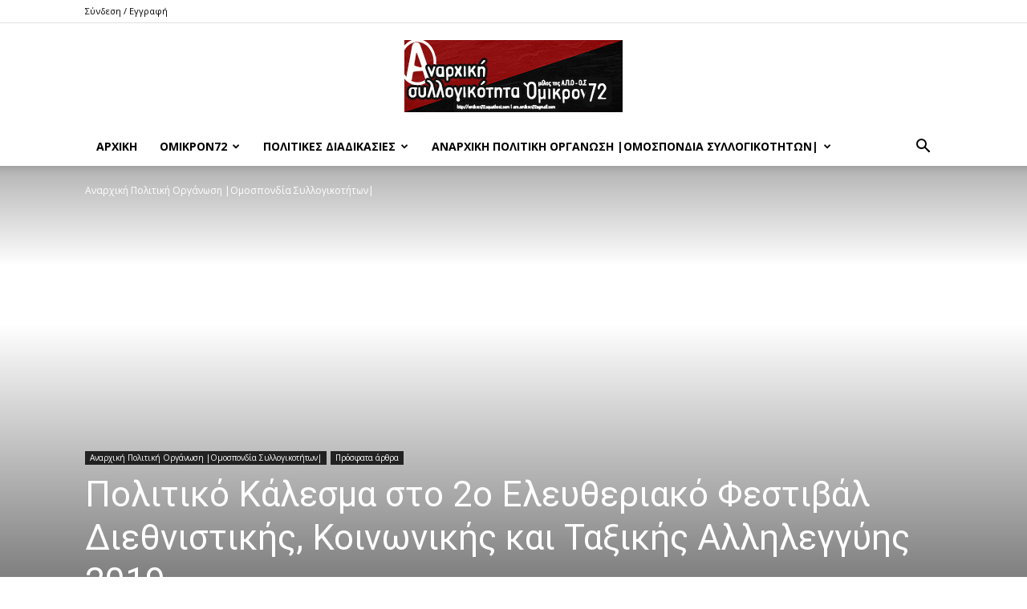

--- FILE ---
content_type: text/html; charset=UTF-8
request_url: https://omikron72.squathost.com/2019/06/19/politiko-kalesma-sto-2o-eleytheriako-festival-diethnistikis-koinonikis-kai-taxikis-allileggyis-2019/
body_size: 22925
content:
<!doctype html >
<!--[if IE 8]>    <html class="ie8" lang="en"> <![endif]-->
<!--[if IE 9]>    <html class="ie9" lang="en"> <![endif]-->
<!--[if gt IE 8]><!--> <html lang="el"> <!--<![endif]-->
<head>
    <title>Πολιτικό Κάλεσμα στο 2o Ελευθεριακό Φεστιβάλ Διεθνιστικής, Κοινωνικής και Ταξικής Αλληλεγγύης 2019 - Όμικρον72</title>
    <meta charset="UTF-8" />
    <meta name="viewport" content="width=device-width, initial-scale=1.0">
    <link rel="pingback" href="https://omikron72.squathost.com/xmlrpc.php" />
    <meta name='robots' content='max-image-preview:large' />
<link rel="icon" type="image/png" href="http://omikron72.squathost.com/wp-content/uploads/2022/04/geniko_logo_site.jpg">
	<!-- This site is optimized with the Yoast SEO plugin v15.8 - https://yoast.com/wordpress/plugins/seo/ -->
	<meta name="robots" content="index, follow, max-snippet:-1, max-image-preview:large, max-video-preview:-1" />
	<link rel="canonical" href="https://omikron72.squathost.com/2019/06/19/politiko-kalesma-sto-2o-eleytheriako-festival-diethnistikis-koinonikis-kai-taxikis-allileggyis-2019/" />
	<meta property="og:locale" content="el_GR" />
	<meta property="og:type" content="article" />
	<meta property="og:title" content="Πολιτικό Κάλεσμα στο 2o Ελευθεριακό Φεστιβάλ Διεθνιστικής, Κοινωνικής και Ταξικής Αλληλεγγύης 2019 - Όμικρον72" />
	<meta property="og:description" content="Απέναντι στη ζοφερή προοπτική της εγκαθίδρυσης του σύγχρονου ολοκληρωτισμού. Η γενικευμένη κρίση του κόσμου του κράτους και των αφεντικών οδηγεί με μαθηματική ακρίβεια σε ένα δρόμο, αν δεν συγκροτηθεί ένα πλατύ και διεθνές μέτωπο αγώνα κι αντιστάσεων: στις εμπόλεμες κοινωνίες, στην γενίκευση και την όξυνση των γεωπολιτικών ανταγωνισμών και των πολεμικών επιχειρήσεων έως τα όρια [&hellip;]" />
	<meta property="og:url" content="https://omikron72.squathost.com/2019/06/19/politiko-kalesma-sto-2o-eleytheriako-festival-diethnistikis-koinonikis-kai-taxikis-allileggyis-2019/" />
	<meta property="og:site_name" content="Όμικρον72" />
	<meta property="article:published_time" content="2019-06-19T07:46:05+00:00" />
	<meta property="article:modified_time" content="2020-04-09T05:05:52+00:00" />
	<meta property="og:image" content="https://omikron72.espivblogs.net/files/2019/06/62590048_2154953818147100_6741446050088747008_n-e1560422215647-300x225.jpg" />
	<meta name="twitter:card" content="summary_large_image" />
	<meta name="twitter:label1" content="Συντάχθηκε από">
	<meta name="twitter:data1" content="Omikron72">
	<script type="application/ld+json" class="yoast-schema-graph">{"@context":"https://schema.org","@graph":[{"@type":"WebSite","@id":"https://omikron72.squathost.com/#website","url":"https://omikron72.squathost.com/","name":"\u038c\u03bc\u03b9\u03ba\u03c1\u03bf\u03bd72","description":"\u03b1\u03bd\u03b1\u03c1\u03c7\u03b9\u03ba\u03ae \u03a3\u03c5\u03bb\u03bb\u03bf\u03b3\u03b9\u03ba\u03cc\u03c4\u03b7\u03c4\u03b1","potentialAction":[{"@type":"SearchAction","target":"https://omikron72.squathost.com/?s={search_term_string}","query-input":"required name=search_term_string"}],"inLanguage":"el"},{"@type":"ImageObject","@id":"https://omikron72.squathost.com/2019/06/19/politiko-kalesma-sto-2o-eleytheriako-festival-diethnistikis-koinonikis-kai-taxikis-allileggyis-2019/#primaryimage","inLanguage":"el","url":"https://omikron72.espivblogs.net/files/2019/06/62590048_2154953818147100_6741446050088747008_n-e1560422215647-300x225.jpg"},{"@type":"WebPage","@id":"https://omikron72.squathost.com/2019/06/19/politiko-kalesma-sto-2o-eleytheriako-festival-diethnistikis-koinonikis-kai-taxikis-allileggyis-2019/#webpage","url":"https://omikron72.squathost.com/2019/06/19/politiko-kalesma-sto-2o-eleytheriako-festival-diethnistikis-koinonikis-kai-taxikis-allileggyis-2019/","name":"\u03a0\u03bf\u03bb\u03b9\u03c4\u03b9\u03ba\u03cc \u039a\u03ac\u03bb\u03b5\u03c3\u03bc\u03b1 \u03c3\u03c4\u03bf 2o \u0395\u03bb\u03b5\u03c5\u03b8\u03b5\u03c1\u03b9\u03b1\u03ba\u03cc \u03a6\u03b5\u03c3\u03c4\u03b9\u03b2\u03ac\u03bb \u0394\u03b9\u03b5\u03b8\u03bd\u03b9\u03c3\u03c4\u03b9\u03ba\u03ae\u03c2, \u039a\u03bf\u03b9\u03bd\u03c9\u03bd\u03b9\u03ba\u03ae\u03c2 \u03ba\u03b1\u03b9 \u03a4\u03b1\u03be\u03b9\u03ba\u03ae\u03c2 \u0391\u03bb\u03bb\u03b7\u03bb\u03b5\u03b3\u03b3\u03cd\u03b7\u03c2 2019 - \u038c\u03bc\u03b9\u03ba\u03c1\u03bf\u03bd72","isPartOf":{"@id":"https://omikron72.squathost.com/#website"},"primaryImageOfPage":{"@id":"https://omikron72.squathost.com/2019/06/19/politiko-kalesma-sto-2o-eleytheriako-festival-diethnistikis-koinonikis-kai-taxikis-allileggyis-2019/#primaryimage"},"datePublished":"2019-06-19T07:46:05+00:00","dateModified":"2020-04-09T05:05:52+00:00","author":{"@id":"https://omikron72.squathost.com/#/schema/person/93e3e1b48c259f073a7a9925805726bc"},"breadcrumb":{"@id":"https://omikron72.squathost.com/2019/06/19/politiko-kalesma-sto-2o-eleytheriako-festival-diethnistikis-koinonikis-kai-taxikis-allileggyis-2019/#breadcrumb"},"inLanguage":"el","potentialAction":[{"@type":"ReadAction","target":["https://omikron72.squathost.com/2019/06/19/politiko-kalesma-sto-2o-eleytheriako-festival-diethnistikis-koinonikis-kai-taxikis-allileggyis-2019/"]}]},{"@type":"BreadcrumbList","@id":"https://omikron72.squathost.com/2019/06/19/politiko-kalesma-sto-2o-eleytheriako-festival-diethnistikis-koinonikis-kai-taxikis-allileggyis-2019/#breadcrumb","itemListElement":[{"@type":"ListItem","position":1,"item":{"@type":"WebPage","@id":"https://omikron72.squathost.com/","url":"https://omikron72.squathost.com/","name":"\u0391\u03c1\u03c7\u03b9\u03ba\u03ae"}},{"@type":"ListItem","position":2,"item":{"@type":"WebPage","@id":"https://omikron72.squathost.com/2019/06/19/politiko-kalesma-sto-2o-eleytheriako-festival-diethnistikis-koinonikis-kai-taxikis-allileggyis-2019/","url":"https://omikron72.squathost.com/2019/06/19/politiko-kalesma-sto-2o-eleytheriako-festival-diethnistikis-koinonikis-kai-taxikis-allileggyis-2019/","name":"\u03a0\u03bf\u03bb\u03b9\u03c4\u03b9\u03ba\u03cc \u039a\u03ac\u03bb\u03b5\u03c3\u03bc\u03b1 \u03c3\u03c4\u03bf 2o \u0395\u03bb\u03b5\u03c5\u03b8\u03b5\u03c1\u03b9\u03b1\u03ba\u03cc \u03a6\u03b5\u03c3\u03c4\u03b9\u03b2\u03ac\u03bb \u0394\u03b9\u03b5\u03b8\u03bd\u03b9\u03c3\u03c4\u03b9\u03ba\u03ae\u03c2, \u039a\u03bf\u03b9\u03bd\u03c9\u03bd\u03b9\u03ba\u03ae\u03c2 \u03ba\u03b1\u03b9 \u03a4\u03b1\u03be\u03b9\u03ba\u03ae\u03c2 \u0391\u03bb\u03bb\u03b7\u03bb\u03b5\u03b3\u03b3\u03cd\u03b7\u03c2 2019"}}]},{"@type":"Person","@id":"https://omikron72.squathost.com/#/schema/person/93e3e1b48c259f073a7a9925805726bc","name":"Omikron72","image":{"@type":"ImageObject","@id":"https://omikron72.squathost.com/#personlogo","inLanguage":"el","url":"https://secure.gravatar.com/avatar/ec912b7a358d76b65908fae2ade12fd9?s=96&d=mm&r=g","caption":"Omikron72"},"sameAs":["http://omikron72.squathost.com"]}]}</script>
	<!-- / Yoast SEO plugin. -->


<link rel='dns-prefetch' href='//fonts.googleapis.com' />
<link rel="alternate" type="application/rss+xml" title="Ροή RSS &raquo; Όμικρον72" href="https://omikron72.squathost.com/feed/" />
<link rel="alternate" type="application/rss+xml" title="Ροή Σχολίων &raquo; Όμικρον72" href="https://omikron72.squathost.com/comments/feed/" />
<script type="text/javascript">
window._wpemojiSettings = {"baseUrl":"https:\/\/s.w.org\/images\/core\/emoji\/14.0.0\/72x72\/","ext":".png","svgUrl":"https:\/\/s.w.org\/images\/core\/emoji\/14.0.0\/svg\/","svgExt":".svg","source":{"concatemoji":"https:\/\/omikron72.squathost.com\/wp-includes\/js\/wp-emoji-release.min.js?ver=6.1.9"}};
/*! This file is auto-generated */
!function(e,a,t){var n,r,o,i=a.createElement("canvas"),p=i.getContext&&i.getContext("2d");function s(e,t){var a=String.fromCharCode,e=(p.clearRect(0,0,i.width,i.height),p.fillText(a.apply(this,e),0,0),i.toDataURL());return p.clearRect(0,0,i.width,i.height),p.fillText(a.apply(this,t),0,0),e===i.toDataURL()}function c(e){var t=a.createElement("script");t.src=e,t.defer=t.type="text/javascript",a.getElementsByTagName("head")[0].appendChild(t)}for(o=Array("flag","emoji"),t.supports={everything:!0,everythingExceptFlag:!0},r=0;r<o.length;r++)t.supports[o[r]]=function(e){if(p&&p.fillText)switch(p.textBaseline="top",p.font="600 32px Arial",e){case"flag":return s([127987,65039,8205,9895,65039],[127987,65039,8203,9895,65039])?!1:!s([55356,56826,55356,56819],[55356,56826,8203,55356,56819])&&!s([55356,57332,56128,56423,56128,56418,56128,56421,56128,56430,56128,56423,56128,56447],[55356,57332,8203,56128,56423,8203,56128,56418,8203,56128,56421,8203,56128,56430,8203,56128,56423,8203,56128,56447]);case"emoji":return!s([129777,127995,8205,129778,127999],[129777,127995,8203,129778,127999])}return!1}(o[r]),t.supports.everything=t.supports.everything&&t.supports[o[r]],"flag"!==o[r]&&(t.supports.everythingExceptFlag=t.supports.everythingExceptFlag&&t.supports[o[r]]);t.supports.everythingExceptFlag=t.supports.everythingExceptFlag&&!t.supports.flag,t.DOMReady=!1,t.readyCallback=function(){t.DOMReady=!0},t.supports.everything||(n=function(){t.readyCallback()},a.addEventListener?(a.addEventListener("DOMContentLoaded",n,!1),e.addEventListener("load",n,!1)):(e.attachEvent("onload",n),a.attachEvent("onreadystatechange",function(){"complete"===a.readyState&&t.readyCallback()})),(e=t.source||{}).concatemoji?c(e.concatemoji):e.wpemoji&&e.twemoji&&(c(e.twemoji),c(e.wpemoji)))}(window,document,window._wpemojiSettings);
</script>
<style type="text/css">
img.wp-smiley,
img.emoji {
	display: inline !important;
	border: none !important;
	box-shadow: none !important;
	height: 1em !important;
	width: 1em !important;
	margin: 0 0.07em !important;
	vertical-align: -0.1em !important;
	background: none !important;
	padding: 0 !important;
}
</style>
	<link rel='stylesheet' id='wp-block-library-css' href='https://omikron72.squathost.com/wp-includes/css/dist/block-library/style.min.css?ver=6.1.9' type='text/css' media='all' />
<link rel='stylesheet' id='classic-theme-styles-css' href='https://omikron72.squathost.com/wp-includes/css/classic-themes.min.css?ver=1' type='text/css' media='all' />
<style id='global-styles-inline-css' type='text/css'>
body{--wp--preset--color--black: #000000;--wp--preset--color--cyan-bluish-gray: #abb8c3;--wp--preset--color--white: #ffffff;--wp--preset--color--pale-pink: #f78da7;--wp--preset--color--vivid-red: #cf2e2e;--wp--preset--color--luminous-vivid-orange: #ff6900;--wp--preset--color--luminous-vivid-amber: #fcb900;--wp--preset--color--light-green-cyan: #7bdcb5;--wp--preset--color--vivid-green-cyan: #00d084;--wp--preset--color--pale-cyan-blue: #8ed1fc;--wp--preset--color--vivid-cyan-blue: #0693e3;--wp--preset--color--vivid-purple: #9b51e0;--wp--preset--gradient--vivid-cyan-blue-to-vivid-purple: linear-gradient(135deg,rgba(6,147,227,1) 0%,rgb(155,81,224) 100%);--wp--preset--gradient--light-green-cyan-to-vivid-green-cyan: linear-gradient(135deg,rgb(122,220,180) 0%,rgb(0,208,130) 100%);--wp--preset--gradient--luminous-vivid-amber-to-luminous-vivid-orange: linear-gradient(135deg,rgba(252,185,0,1) 0%,rgba(255,105,0,1) 100%);--wp--preset--gradient--luminous-vivid-orange-to-vivid-red: linear-gradient(135deg,rgba(255,105,0,1) 0%,rgb(207,46,46) 100%);--wp--preset--gradient--very-light-gray-to-cyan-bluish-gray: linear-gradient(135deg,rgb(238,238,238) 0%,rgb(169,184,195) 100%);--wp--preset--gradient--cool-to-warm-spectrum: linear-gradient(135deg,rgb(74,234,220) 0%,rgb(151,120,209) 20%,rgb(207,42,186) 40%,rgb(238,44,130) 60%,rgb(251,105,98) 80%,rgb(254,248,76) 100%);--wp--preset--gradient--blush-light-purple: linear-gradient(135deg,rgb(255,206,236) 0%,rgb(152,150,240) 100%);--wp--preset--gradient--blush-bordeaux: linear-gradient(135deg,rgb(254,205,165) 0%,rgb(254,45,45) 50%,rgb(107,0,62) 100%);--wp--preset--gradient--luminous-dusk: linear-gradient(135deg,rgb(255,203,112) 0%,rgb(199,81,192) 50%,rgb(65,88,208) 100%);--wp--preset--gradient--pale-ocean: linear-gradient(135deg,rgb(255,245,203) 0%,rgb(182,227,212) 50%,rgb(51,167,181) 100%);--wp--preset--gradient--electric-grass: linear-gradient(135deg,rgb(202,248,128) 0%,rgb(113,206,126) 100%);--wp--preset--gradient--midnight: linear-gradient(135deg,rgb(2,3,129) 0%,rgb(40,116,252) 100%);--wp--preset--duotone--dark-grayscale: url('#wp-duotone-dark-grayscale');--wp--preset--duotone--grayscale: url('#wp-duotone-grayscale');--wp--preset--duotone--purple-yellow: url('#wp-duotone-purple-yellow');--wp--preset--duotone--blue-red: url('#wp-duotone-blue-red');--wp--preset--duotone--midnight: url('#wp-duotone-midnight');--wp--preset--duotone--magenta-yellow: url('#wp-duotone-magenta-yellow');--wp--preset--duotone--purple-green: url('#wp-duotone-purple-green');--wp--preset--duotone--blue-orange: url('#wp-duotone-blue-orange');--wp--preset--font-size--small: 11px;--wp--preset--font-size--medium: 20px;--wp--preset--font-size--large: 32px;--wp--preset--font-size--x-large: 42px;--wp--preset--font-size--regular: 15px;--wp--preset--font-size--larger: 50px;--wp--preset--spacing--20: 0.44rem;--wp--preset--spacing--30: 0.67rem;--wp--preset--spacing--40: 1rem;--wp--preset--spacing--50: 1.5rem;--wp--preset--spacing--60: 2.25rem;--wp--preset--spacing--70: 3.38rem;--wp--preset--spacing--80: 5.06rem;}:where(.is-layout-flex){gap: 0.5em;}body .is-layout-flow > .alignleft{float: left;margin-inline-start: 0;margin-inline-end: 2em;}body .is-layout-flow > .alignright{float: right;margin-inline-start: 2em;margin-inline-end: 0;}body .is-layout-flow > .aligncenter{margin-left: auto !important;margin-right: auto !important;}body .is-layout-constrained > .alignleft{float: left;margin-inline-start: 0;margin-inline-end: 2em;}body .is-layout-constrained > .alignright{float: right;margin-inline-start: 2em;margin-inline-end: 0;}body .is-layout-constrained > .aligncenter{margin-left: auto !important;margin-right: auto !important;}body .is-layout-constrained > :where(:not(.alignleft):not(.alignright):not(.alignfull)){max-width: var(--wp--style--global--content-size);margin-left: auto !important;margin-right: auto !important;}body .is-layout-constrained > .alignwide{max-width: var(--wp--style--global--wide-size);}body .is-layout-flex{display: flex;}body .is-layout-flex{flex-wrap: wrap;align-items: center;}body .is-layout-flex > *{margin: 0;}:where(.wp-block-columns.is-layout-flex){gap: 2em;}.has-black-color{color: var(--wp--preset--color--black) !important;}.has-cyan-bluish-gray-color{color: var(--wp--preset--color--cyan-bluish-gray) !important;}.has-white-color{color: var(--wp--preset--color--white) !important;}.has-pale-pink-color{color: var(--wp--preset--color--pale-pink) !important;}.has-vivid-red-color{color: var(--wp--preset--color--vivid-red) !important;}.has-luminous-vivid-orange-color{color: var(--wp--preset--color--luminous-vivid-orange) !important;}.has-luminous-vivid-amber-color{color: var(--wp--preset--color--luminous-vivid-amber) !important;}.has-light-green-cyan-color{color: var(--wp--preset--color--light-green-cyan) !important;}.has-vivid-green-cyan-color{color: var(--wp--preset--color--vivid-green-cyan) !important;}.has-pale-cyan-blue-color{color: var(--wp--preset--color--pale-cyan-blue) !important;}.has-vivid-cyan-blue-color{color: var(--wp--preset--color--vivid-cyan-blue) !important;}.has-vivid-purple-color{color: var(--wp--preset--color--vivid-purple) !important;}.has-black-background-color{background-color: var(--wp--preset--color--black) !important;}.has-cyan-bluish-gray-background-color{background-color: var(--wp--preset--color--cyan-bluish-gray) !important;}.has-white-background-color{background-color: var(--wp--preset--color--white) !important;}.has-pale-pink-background-color{background-color: var(--wp--preset--color--pale-pink) !important;}.has-vivid-red-background-color{background-color: var(--wp--preset--color--vivid-red) !important;}.has-luminous-vivid-orange-background-color{background-color: var(--wp--preset--color--luminous-vivid-orange) !important;}.has-luminous-vivid-amber-background-color{background-color: var(--wp--preset--color--luminous-vivid-amber) !important;}.has-light-green-cyan-background-color{background-color: var(--wp--preset--color--light-green-cyan) !important;}.has-vivid-green-cyan-background-color{background-color: var(--wp--preset--color--vivid-green-cyan) !important;}.has-pale-cyan-blue-background-color{background-color: var(--wp--preset--color--pale-cyan-blue) !important;}.has-vivid-cyan-blue-background-color{background-color: var(--wp--preset--color--vivid-cyan-blue) !important;}.has-vivid-purple-background-color{background-color: var(--wp--preset--color--vivid-purple) !important;}.has-black-border-color{border-color: var(--wp--preset--color--black) !important;}.has-cyan-bluish-gray-border-color{border-color: var(--wp--preset--color--cyan-bluish-gray) !important;}.has-white-border-color{border-color: var(--wp--preset--color--white) !important;}.has-pale-pink-border-color{border-color: var(--wp--preset--color--pale-pink) !important;}.has-vivid-red-border-color{border-color: var(--wp--preset--color--vivid-red) !important;}.has-luminous-vivid-orange-border-color{border-color: var(--wp--preset--color--luminous-vivid-orange) !important;}.has-luminous-vivid-amber-border-color{border-color: var(--wp--preset--color--luminous-vivid-amber) !important;}.has-light-green-cyan-border-color{border-color: var(--wp--preset--color--light-green-cyan) !important;}.has-vivid-green-cyan-border-color{border-color: var(--wp--preset--color--vivid-green-cyan) !important;}.has-pale-cyan-blue-border-color{border-color: var(--wp--preset--color--pale-cyan-blue) !important;}.has-vivid-cyan-blue-border-color{border-color: var(--wp--preset--color--vivid-cyan-blue) !important;}.has-vivid-purple-border-color{border-color: var(--wp--preset--color--vivid-purple) !important;}.has-vivid-cyan-blue-to-vivid-purple-gradient-background{background: var(--wp--preset--gradient--vivid-cyan-blue-to-vivid-purple) !important;}.has-light-green-cyan-to-vivid-green-cyan-gradient-background{background: var(--wp--preset--gradient--light-green-cyan-to-vivid-green-cyan) !important;}.has-luminous-vivid-amber-to-luminous-vivid-orange-gradient-background{background: var(--wp--preset--gradient--luminous-vivid-amber-to-luminous-vivid-orange) !important;}.has-luminous-vivid-orange-to-vivid-red-gradient-background{background: var(--wp--preset--gradient--luminous-vivid-orange-to-vivid-red) !important;}.has-very-light-gray-to-cyan-bluish-gray-gradient-background{background: var(--wp--preset--gradient--very-light-gray-to-cyan-bluish-gray) !important;}.has-cool-to-warm-spectrum-gradient-background{background: var(--wp--preset--gradient--cool-to-warm-spectrum) !important;}.has-blush-light-purple-gradient-background{background: var(--wp--preset--gradient--blush-light-purple) !important;}.has-blush-bordeaux-gradient-background{background: var(--wp--preset--gradient--blush-bordeaux) !important;}.has-luminous-dusk-gradient-background{background: var(--wp--preset--gradient--luminous-dusk) !important;}.has-pale-ocean-gradient-background{background: var(--wp--preset--gradient--pale-ocean) !important;}.has-electric-grass-gradient-background{background: var(--wp--preset--gradient--electric-grass) !important;}.has-midnight-gradient-background{background: var(--wp--preset--gradient--midnight) !important;}.has-small-font-size{font-size: var(--wp--preset--font-size--small) !important;}.has-medium-font-size{font-size: var(--wp--preset--font-size--medium) !important;}.has-large-font-size{font-size: var(--wp--preset--font-size--large) !important;}.has-x-large-font-size{font-size: var(--wp--preset--font-size--x-large) !important;}
.wp-block-navigation a:where(:not(.wp-element-button)){color: inherit;}
:where(.wp-block-columns.is-layout-flex){gap: 2em;}
.wp-block-pullquote{font-size: 1.5em;line-height: 1.6;}
</style>
<link rel='stylesheet' id='tp_twitter_plugin_css-css' href='https://omikron72.squathost.com/wp-content/plugins/recent-tweets-widget/tp_twitter_plugin.css?ver=1.0' type='text/css' media='screen' />
<link rel='stylesheet' id='td-plugin-newsletter-css' href='https://omikron72.squathost.com/wp-content/plugins/td-newsletter/style.css?ver=10.3.2' type='text/css' media='all' />
<link rel='stylesheet' id='td-plugin-multi-purpose-css' href='https://omikron72.squathost.com/wp-content/plugins/td-composer/td-multi-purpose/style.css?ver=7f1aa22e75244d72bc50388e10a0733a' type='text/css' media='all' />
<link rel='stylesheet' id='google-fonts-style-css' href='https://fonts.googleapis.com/css?family=Open+Sans%3A400%2C600%2C700%2C300%7CRoboto%3A400%2C500%2C700%2C300&#038;display=swap&#038;ver=10.3.2' type='text/css' media='all' />
<link rel='stylesheet' id='td-theme-css' href='https://omikron72.squathost.com/wp-content/themes/Newspaper/style.css?ver=10.3.2' type='text/css' media='all' />
<style id='td-theme-inline-css' type='text/css'>
    
        @media (max-width: 767px) {
            .td-header-desktop-wrap {
                display: none;
            }
        }
        @media (min-width: 767px) {
            .td-header-mobile-wrap {
                display: none;
            }
        }
    
	
</style>
<link rel='stylesheet' id='js_composer_front-css' href='https://omikron72.squathost.com/wp-content/plugins/js_composer/assets/css/js_composer.min.css?ver=6.4.2' type='text/css' media='all' />
<link rel='stylesheet' id='td-legacy-framework-front-style-css' href='https://omikron72.squathost.com/wp-content/plugins/td-composer/legacy/Newspaper/assets/css/td_legacy_main.css?ver=7f1aa22e75244d72bc50388e10a0733a' type='text/css' media='all' />
<link rel='stylesheet' id='td-standard-pack-framework-front-style-css' href='https://omikron72.squathost.com/wp-content/plugins/td-standard-pack/Newspaper/assets/css/td_standard_pack_main.css?ver=33732733d5ee7fb19a9ddd0e8b73e9d4' type='text/css' media='all' />
<link rel='stylesheet' id='tdb_front_style-css' href='https://omikron72.squathost.com/wp-content/plugins/td-cloud-library/assets/css/tdb_less_front.css?ver=5a3020c6756b1af114549ea2a5ae6807' type='text/css' media='all' />
<script type='text/javascript' src='https://omikron72.squathost.com/wp-includes/js/jquery/jquery.min.js?ver=3.6.1' id='jquery-core-js'></script>
<script type='text/javascript' src='https://omikron72.squathost.com/wp-includes/js/jquery/jquery-migrate.min.js?ver=3.3.2' id='jquery-migrate-js'></script>
<link rel="https://api.w.org/" href="https://omikron72.squathost.com/wp-json/" /><link rel="alternate" type="application/json" href="https://omikron72.squathost.com/wp-json/wp/v2/posts/1763" /><link rel="EditURI" type="application/rsd+xml" title="RSD" href="https://omikron72.squathost.com/xmlrpc.php?rsd" />
<link rel="wlwmanifest" type="application/wlwmanifest+xml" href="https://omikron72.squathost.com/wp-includes/wlwmanifest.xml" />
<meta name="generator" content="WordPress 6.1.9" />
<link rel='shortlink' href='https://omikron72.squathost.com/?p=1763' />
<link rel="alternate" type="application/json+oembed" href="https://omikron72.squathost.com/wp-json/oembed/1.0/embed?url=https%3A%2F%2Fomikron72.squathost.com%2F2019%2F06%2F19%2Fpolitiko-kalesma-sto-2o-eleytheriako-festival-diethnistikis-koinonikis-kai-taxikis-allileggyis-2019%2F" />
<link rel="alternate" type="text/xml+oembed" href="https://omikron72.squathost.com/wp-json/oembed/1.0/embed?url=https%3A%2F%2Fomikron72.squathost.com%2F2019%2F06%2F19%2Fpolitiko-kalesma-sto-2o-eleytheriako-festival-diethnistikis-koinonikis-kai-taxikis-allileggyis-2019%2F&#038;format=xml" />
<!--[if lt IE 9]><script src="https://cdnjs.cloudflare.com/ajax/libs/html5shiv/3.7.3/html5shiv.js"></script><![endif]-->
        <script>
        window.tdb_globals = {"wpRestNonce":"13a4988610","wpRestUrl":"https:\/\/omikron72.squathost.com\/wp-json\/","permalinkStructure":"\/%year%\/%monthnum%\/%day%\/%postname%\/","isAjax":false,"isAdminBarShowing":false,"autoloadScrollPercent":20,"postAutoloadStatus":"on","origPostEditUrl":null};
    </script>
    			<script>
				window.tdwGlobal = {"adminUrl":"https:\/\/omikron72.squathost.com\/wp-admin\/","wpRestNonce":"13a4988610","wpRestUrl":"https:\/\/omikron72.squathost.com\/wp-json\/","permalinkStructure":"\/%year%\/%monthnum%\/%day%\/%postname%\/"};
			</script>
			<meta name="generator" content="Powered by WPBakery Page Builder - drag and drop page builder for WordPress."/>

<!-- JS generated by theme -->

<script>
    
    

	    var tdBlocksArray = []; //here we store all the items for the current page

	    //td_block class - each ajax block uses a object of this class for requests
	    function tdBlock() {
		    this.id = '';
		    this.block_type = 1; //block type id (1-234 etc)
		    this.atts = '';
		    this.td_column_number = '';
		    this.td_current_page = 1; //
		    this.post_count = 0; //from wp
		    this.found_posts = 0; //from wp
		    this.max_num_pages = 0; //from wp
		    this.td_filter_value = ''; //current live filter value
		    this.is_ajax_running = false;
		    this.td_user_action = ''; // load more or infinite loader (used by the animation)
		    this.header_color = '';
		    this.ajax_pagination_infinite_stop = ''; //show load more at page x
	    }


        // td_js_generator - mini detector
        (function(){
            var htmlTag = document.getElementsByTagName("html")[0];

	        if ( navigator.userAgent.indexOf("MSIE 10.0") > -1 ) {
                htmlTag.className += ' ie10';
            }

            if ( !!navigator.userAgent.match(/Trident.*rv\:11\./) ) {
                htmlTag.className += ' ie11';
            }

	        if ( navigator.userAgent.indexOf("Edge") > -1 ) {
                htmlTag.className += ' ieEdge';
            }

            if ( /(iPad|iPhone|iPod)/g.test(navigator.userAgent) ) {
                htmlTag.className += ' td-md-is-ios';
            }

            var user_agent = navigator.userAgent.toLowerCase();
            if ( user_agent.indexOf("android") > -1 ) {
                htmlTag.className += ' td-md-is-android';
            }

            if ( -1 !== navigator.userAgent.indexOf('Mac OS X')  ) {
                htmlTag.className += ' td-md-is-os-x';
            }

            if ( /chrom(e|ium)/.test(navigator.userAgent.toLowerCase()) ) {
               htmlTag.className += ' td-md-is-chrome';
            }

            if ( -1 !== navigator.userAgent.indexOf('Firefox') ) {
                htmlTag.className += ' td-md-is-firefox';
            }

            if ( -1 !== navigator.userAgent.indexOf('Safari') && -1 === navigator.userAgent.indexOf('Chrome') ) {
                htmlTag.className += ' td-md-is-safari';
            }

            if( -1 !== navigator.userAgent.indexOf('IEMobile') ){
                htmlTag.className += ' td-md-is-iemobile';
            }

        })();




        var tdLocalCache = {};

        ( function () {
            "use strict";

            tdLocalCache = {
                data: {},
                remove: function (resource_id) {
                    delete tdLocalCache.data[resource_id];
                },
                exist: function (resource_id) {
                    return tdLocalCache.data.hasOwnProperty(resource_id) && tdLocalCache.data[resource_id] !== null;
                },
                get: function (resource_id) {
                    return tdLocalCache.data[resource_id];
                },
                set: function (resource_id, cachedData) {
                    tdLocalCache.remove(resource_id);
                    tdLocalCache.data[resource_id] = cachedData;
                }
            };
        })();

    
    
var td_viewport_interval_list=[{"limitBottom":767,"sidebarWidth":228},{"limitBottom":1018,"sidebarWidth":300},{"limitBottom":1140,"sidebarWidth":324}];
var td_animation_stack_effect="type1";
var tds_animation_stack=true;
var td_animation_stack_specific_selectors=".entry-thumb, img[class*=\"wp-image-\"], a.td-sml-link-to-image > img";
var td_animation_stack_general_selectors=".td-animation-stack .entry-thumb, .post .entry-thumb, .post img[class*=\"wp-image-\"], .post a.td-sml-link-to-image > img";
var tdc_is_installed="yes";
var td_ajax_url="https:\/\/omikron72.squathost.com\/wp-admin\/admin-ajax.php?td_theme_name=Newspaper&v=10.3.2";
var td_get_template_directory_uri="https:\/\/omikron72.squathost.com\/wp-content\/plugins\/td-composer\/legacy\/common";
var tds_snap_menu="";
var tds_logo_on_sticky="";
var tds_header_style="9";
var td_please_wait="\u03a0\u03b1\u03c1\u03b1\u03ba\u03b1\u03bb\u03bf\u03cd\u03bc\u03b5 \u03c0\u03b5\u03c1\u03b9\u03bc\u03ad\u03bd\u03b5\u03c4\u03b5...";
var td_email_user_pass_incorrect="\u03a7\u03c1\u03ae\u03c3\u03c4\u03b7\u03c2 \u03ae \u03ba\u03c9\u03b4\u03b9\u03ba\u03cc\u03c2 \u03bb\u03b1\u03bd\u03b8\u03b1\u03c3\u03bc\u03ad\u03bd\u03bf\u03c2!";
var td_email_user_incorrect="Email \u03ae \u03cc\u03bd\u03bf\u03bc\u03b1 \u03c7\u03c1\u03ae\u03c3\u03c4\u03b7 \u03bb\u03b1\u03bd\u03b8\u03b1\u03c3\u03bc\u03ad\u03bd\u03bf!";
var td_email_incorrect="Email \u03bb\u03b1\u03bd\u03b8\u03b1\u03c3\u03bc\u03ad\u03bd\u03bf!";
var tds_more_articles_on_post_enable="";
var tds_more_articles_on_post_time_to_wait="";
var tds_more_articles_on_post_pages_distance_from_top=0;
var tds_theme_color_site_wide="#4db2ec";
var tds_smart_sidebar="";
var tdThemeName="Newspaper";
var td_magnific_popup_translation_tPrev="\u03a0\u03c1\u03bf\u03b7\u03b3\u03bf\u03cd\u03bc\u03b5\u03bd\u03bf (\u039a\u03bf\u03c5\u03bc\u03c0\u03af \u03b1\u03c1\u03b9\u03c3\u03c4\u03b5\u03c1\u03bf\u03cd \u03b2\u03ad\u03bb\u03bf\u03c5\u03c2)";
var td_magnific_popup_translation_tNext="\u0395\u03c0\u03cc\u03bc\u03b5\u03bd\u03bf (\u039a\u03bf\u03c5\u03bc\u03c0\u03af \u03b4\u03b5\u03be\u03b9\u03bf\u03cd \u03b2\u03ad\u03bb\u03bf\u03c5\u03c2)";
var td_magnific_popup_translation_tCounter="%curr% \u03b1\u03c0\u03cc %total%";
var td_magnific_popup_translation_ajax_tError="\u03a4\u03bf \u03c0\u03b5\u03c1\u03b9\u03b5\u03c7\u03cc\u03bc\u03b5\u03bd\u03bf \u03b1\u03c0\u03cc %url% \u03b4\u03b5\u03bd \u03ae\u03c4\u03b1\u03bd \u03b4\u03c5\u03bd\u03b1\u03c4\u03cc \u03bd\u03b1 \u03c6\u03bf\u03c1\u03c4\u03c9\u03b8\u03b5\u03af.";
var td_magnific_popup_translation_image_tError="\u0397 \u03b5\u03b9\u03ba\u03cc\u03bd\u03b1 #%curr% \u03b4\u03b5\u03bd \u03ae\u03c4\u03b1\u03bd \u03b4\u03c5\u03bd\u03b1\u03c4\u03cc \u03bd\u03b1 \u03c6\u03bf\u03c1\u03c4\u03c9\u03b8\u03b5\u03af.";
var tdBlockNonce="58f5f70a2d";
var tdDateNamesI18n={"month_names":["\u0399\u03b1\u03bd\u03bf\u03c5\u03ac\u03c1\u03b9\u03bf\u03c2","\u03a6\u03b5\u03b2\u03c1\u03bf\u03c5\u03ac\u03c1\u03b9\u03bf\u03c2","\u039c\u03ac\u03c1\u03c4\u03b9\u03bf\u03c2","\u0391\u03c0\u03c1\u03af\u03bb\u03b9\u03bf\u03c2","\u039c\u03ac\u03b9\u03bf\u03c2","\u0399\u03bf\u03cd\u03bd\u03b9\u03bf\u03c2","\u0399\u03bf\u03cd\u03bb\u03b9\u03bf\u03c2","\u0391\u03cd\u03b3\u03bf\u03c5\u03c3\u03c4\u03bf\u03c2","\u03a3\u03b5\u03c0\u03c4\u03ad\u03bc\u03b2\u03c1\u03b9\u03bf\u03c2","\u039f\u03ba\u03c4\u03ce\u03b2\u03c1\u03b9\u03bf\u03c2","\u039d\u03bf\u03ad\u03bc\u03b2\u03c1\u03b9\u03bf\u03c2","\u0394\u03b5\u03ba\u03ad\u03bc\u03b2\u03c1\u03b9\u03bf\u03c2"],"month_names_short":["\u0399\u03b1\u03bd","\u03a6\u03b5\u03b2","\u039c\u03b1\u03c1","\u0391\u03c0\u03c1","\u039c\u03ac\u03b9","\u0399\u03bf\u03cd\u03bd","\u0399\u03bf\u03cd\u03bb","\u0391\u03c5\u03b3","\u03a3\u03b5\u03c0","\u039f\u03ba\u03c4","\u039d\u03bf\u03ad","\u0394\u03b5\u03ba"],"day_names":["\u039a\u03c5\u03c1\u03b9\u03b1\u03ba\u03ae","\u0394\u03b5\u03c5\u03c4\u03ad\u03c1\u03b1","\u03a4\u03c1\u03af\u03c4\u03b7","\u03a4\u03b5\u03c4\u03ac\u03c1\u03c4\u03b7","\u03a0\u03ad\u03bc\u03c0\u03c4\u03b7","\u03a0\u03b1\u03c1\u03b1\u03c3\u03ba\u03b5\u03c5\u03ae","\u03a3\u03ac\u03b2\u03b2\u03b1\u03c4\u03bf"],"day_names_short":["\u039a\u03c5","\u0394\u03b5","\u03a4\u03c1","\u03a4\u03b5","\u03a0\u03b5","\u03a0\u03b1","\u03a3\u03b1"]};
var td_ad_background_click_link="";
var td_ad_background_click_target="";
</script>


<!-- Header style compiled by theme -->

<style>
    
.td-menu-background:before,
    .td-search-background:before {
        background: rgba(0,0,0,0.5);
        background: -moz-linear-gradient(top, rgba(0,0,0,0.5) 0%, rgba(0,0,0,0.6) 100%);
        background: -webkit-gradient(left top, left bottom, color-stop(0%, rgba(0,0,0,0.5)), color-stop(100%, rgba(0,0,0,0.6)));
        background: -webkit-linear-gradient(top, rgba(0,0,0,0.5) 0%, rgba(0,0,0,0.6) 100%);
        background: -o-linear-gradient(top, rgba(0,0,0,0.5) 0%, rgba(0,0,0,0.6) 100%);
        background: -ms-linear-gradient(top, rgba(0,0,0,0.5) 0%, rgba(0,0,0,0.6) 100%);
        background: linear-gradient(to bottom, rgba(0,0,0,0.5) 0%, rgba(0,0,0,0.6) 100%);
        filter: progid:DXImageTransform.Microsoft.gradient( startColorstr='rgba(0,0,0,0.5)', endColorstr='rgba(0,0,0,0.6)', GradientType=0 );
    }

    
    .td-menu-background,
    .td-search-background {
        background-image: url('http://omikron72.squathost.com/wp-content/uploads/2020/05/mobile-bg.jpg');
    }

    
    .white-popup-block:before {
        background-image: url('http://omikron72.squathost.com/wp-content/uploads/2020/05/login-mod.jpg');
    }
.td-menu-background:before,
    .td-search-background:before {
        background: rgba(0,0,0,0.5);
        background: -moz-linear-gradient(top, rgba(0,0,0,0.5) 0%, rgba(0,0,0,0.6) 100%);
        background: -webkit-gradient(left top, left bottom, color-stop(0%, rgba(0,0,0,0.5)), color-stop(100%, rgba(0,0,0,0.6)));
        background: -webkit-linear-gradient(top, rgba(0,0,0,0.5) 0%, rgba(0,0,0,0.6) 100%);
        background: -o-linear-gradient(top, rgba(0,0,0,0.5) 0%, rgba(0,0,0,0.6) 100%);
        background: -ms-linear-gradient(top, rgba(0,0,0,0.5) 0%, rgba(0,0,0,0.6) 100%);
        background: linear-gradient(to bottom, rgba(0,0,0,0.5) 0%, rgba(0,0,0,0.6) 100%);
        filter: progid:DXImageTransform.Microsoft.gradient( startColorstr='rgba(0,0,0,0.5)', endColorstr='rgba(0,0,0,0.6)', GradientType=0 );
    }

    
    .td-menu-background,
    .td-search-background {
        background-image: url('http://omikron72.squathost.com/wp-content/uploads/2020/05/mobile-bg.jpg');
    }

    
    .white-popup-block:before {
        background-image: url('http://omikron72.squathost.com/wp-content/uploads/2020/05/login-mod.jpg');
    }
</style>




<script type="application/ld+json">
    {
        "@context": "http://schema.org",
        "@type": "BreadcrumbList",
        "itemListElement": [
            {
                "@type": "ListItem",
                "position": 1,
                "item": {
                    "@type": "WebSite",
                    "@id": "https://omikron72.squathost.com/",
                    "name": "Αρχική"
                }
            },
            {
                "@type": "ListItem",
                "position": 2,
                    "item": {
                    "@type": "WebPage",
                    "@id": "https://omikron72.squathost.com/category/anarchiki-politiki-organosi-omospondia-syllogikotiton/",
                    "name": "Αναρχική Πολιτική Οργάνωση |Ομοσπονδία Συλλογικοτήτων|"
                }
            }    
        ]
    }
</script>
<link rel="icon" href="https://omikron72.squathost.com/wp-content/uploads/2020/06/cropped-apo5synd-1-768x512-1-32x32.jpg" sizes="32x32" />
<link rel="icon" href="https://omikron72.squathost.com/wp-content/uploads/2020/06/cropped-apo5synd-1-768x512-1-192x192.jpg" sizes="192x192" />
<link rel="apple-touch-icon" href="https://omikron72.squathost.com/wp-content/uploads/2020/06/cropped-apo5synd-1-768x512-1-180x180.jpg" />
<meta name="msapplication-TileImage" content="https://omikron72.squathost.com/wp-content/uploads/2020/06/cropped-apo5synd-1-768x512-1-270x270.jpg" />

<!-- Button style compiled by theme -->

<style>
    
</style>

<noscript><style> .wpb_animate_when_almost_visible { opacity: 1; }</style></noscript>	<style id="tdw-css-placeholder"></style></head>

<body class="post-template-default single single-post postid-1763 single-format-standard td-standard-pack politiko-kalesma-sto-2o-eleytheriako-festival-diethnistikis-koinonikis-kai-taxikis-allileggyis-2019 global-block-template-1 single_template_7 wpb-js-composer js-comp-ver-6.4.2 vc_responsive  tdc-footer-template td-animation-stack-type1 td-full-layout" itemscope="itemscope" itemtype="https://schema.org/WebPage">

        <div class="td-scroll-up"><i class="td-icon-menu-up"></i></div>

    <div class="td-menu-background"></div>
<div id="td-mobile-nav">
    <div class="td-mobile-container">
        <!-- mobile menu top section -->
        <div class="td-menu-socials-wrap">
            <!-- socials -->
            <div class="td-menu-socials">
                
        <span class="td-social-icon-wrap">
            <a target="_blank" href="https://www.facebook.com/Omikron72/" title="Facebook">
                <i class="td-icon-font td-icon-facebook"></i>
            </a>
        </span>
        <span class="td-social-icon-wrap">
            <a target="_blank" href="#" title="Instagram">
                <i class="td-icon-font td-icon-instagram"></i>
            </a>
        </span>
        <span class="td-social-icon-wrap">
            <a target="_blank" href="https://twitter.com/AnsOmikron72" title="Twitter">
                <i class="td-icon-font td-icon-twitter"></i>
            </a>
        </span>
        <span class="td-social-icon-wrap">
            <a target="_blank" href="#" title="Vimeo">
                <i class="td-icon-font td-icon-vimeo"></i>
            </a>
        </span>
        <span class="td-social-icon-wrap">
            <a target="_blank" href="#" title="Youtube">
                <i class="td-icon-font td-icon-youtube"></i>
            </a>
        </span>            </div>
            <!-- close button -->
            <div class="td-mobile-close">
                <a href="#"><i class="td-icon-close-mobile"></i></a>
            </div>
        </div>

        <!-- login section -->
                    <div class="td-menu-login-section">
                
    <div class="td-guest-wrap">
        <div class="td-menu-login"><a id="login-link-mob">Sign in</a></div>
    </div>
            </div>
        
        <!-- menu section -->
        <div class="td-mobile-content">
            <div class="menu-%ce%b1%cf%81%cf%87%ce%b9%ce%ba%cf%8c-container"><ul id="menu-%ce%b1%cf%81%cf%87%ce%b9%ce%ba%cf%8c" class="td-mobile-main-menu"><li id="menu-item-2266" class="menu-item menu-item-type-custom menu-item-object-custom menu-item-home menu-item-first menu-item-2266"><a href="http://omikron72.squathost.com/">Αρχική</a></li>
<li id="menu-item-2274" class="menu-item menu-item-type-taxonomy menu-item-object-category menu-item-has-children menu-item-2274"><a href="https://omikron72.squathost.com/category/o-mikron-72/">Όμικρον72<i class="td-icon-menu-right td-element-after"></i></a>
<ul class="sub-menu">
	<li id="menu-item-2294" class="menu-item menu-item-type-post_type menu-item-object-post menu-item-2294"><a href="https://omikron72.squathost.com/2015/01/14/%ce%b1%ce%bd%ce%b1%cf%81%cf%87%ce%b9%ce%ba%ce%ae-%cf%83%cf%85%ce%bb%ce%bb%ce%bf%ce%b3%ce%b9%ce%ba%cf%8c%cf%84%ce%b7%cf%84%ce%b1-%cf%8c%ce%bc%ce%b9%ce%ba%cf%81%ce%bf%ce%bd72/">Ιδρυτικό Κείμενο</a></li>
	<li id="menu-item-2275" class="menu-item menu-item-type-taxonomy menu-item-object-category menu-item-2275"><a href="https://omikron72.squathost.com/category/o-mikron-72/keimena/">Κείμενα</a></li>
	<li id="menu-item-2293" class="menu-item menu-item-type-post_type menu-item-object-page menu-item-2293"><a href="https://omikron72.squathost.com/%ce%b1%cf%86%ce%af%cf%83%ce%b5%cf%82/">Αφίσες</a></li>
	<li id="menu-item-2292" class="menu-item menu-item-type-post_type menu-item-object-page menu-item-2292"><a href="https://omikron72.squathost.com/%ce%b1%cf%85%cf%84%ce%bf%ce%ba%cf%8c%ce%bb%ce%bb%ce%b7%cf%84%ce%b1/">Αυτοκόλλητα</a></li>
	<li id="menu-item-2276" class="menu-item menu-item-type-taxonomy menu-item-object-category menu-item-2276"><a href="https://omikron72.squathost.com/category/o-mikron-72/paremvaseis-draseis/">Παρεμβάσεις &#8211; δράσεις</a></li>
</ul>
</li>
<li id="menu-item-2267" class="menu-item menu-item-type-taxonomy menu-item-object-category menu-item-has-children menu-item-2267"><a href="https://omikron72.squathost.com/category/politikes-diadikasies/">Πολιτικές Διαδικασίες<i class="td-icon-menu-right td-element-after"></i></a>
<ul class="sub-menu">
	<li id="menu-item-2270" class="menu-item menu-item-type-taxonomy menu-item-object-category menu-item-2270"><a href="https://omikron72.squathost.com/category/politikes-diadikasies/cheirafetisi/">Συνέλευση Αναρχικών για την κοινωνική &#038; ταξική χειραφέτηση</a></li>
</ul>
</li>
<li id="menu-item-2268" class="menu-item menu-item-type-taxonomy menu-item-object-category current-post-ancestor current-menu-parent current-post-parent menu-item-has-children menu-item-2268"><a href="https://omikron72.squathost.com/category/anarchiki-politiki-organosi-omospondia-syllogikotiton/">Αναρχική Πολιτική Οργάνωση |Ομοσπονδία Συλλογικοτήτων|<i class="td-icon-menu-right td-element-after"></i></a>
<ul class="sub-menu">
	<li id="menu-item-2291" class="menu-item menu-item-type-post_type menu-item-object-post menu-item-2291"><a href="https://omikron72.squathost.com/2015/11/26/%ce%b9%ce%b4%cf%81%cf%85%cf%84%ce%b9%ce%ba%ce%ae-%ce%b4%ce%b9%ce%b1%ce%ba%cf%8d%cf%81%ce%b7%ce%be%ce%b7-%cf%84%ce%b7%cf%82-%ce%b1%ce%bd%ce%b1%cf%81%cf%87%ce%b9%ce%ba%ce%ae%cf%82-%cf%80%ce%bf%ce%bb-2/">Ιδρυτική Διακύρηξη της Αναρχικής Πολιτικής Οργάνωσης – Ομοσπονδία Συλλογικοτήτων</a></li>
	<li id="menu-item-2272" class="menu-item menu-item-type-taxonomy menu-item-object-category menu-item-has-children menu-item-2272"><a href="https://omikron72.squathost.com/category/anarchiki-politiki-organosi-omospondia-syllogikotiton/katastatiko/">Καταστατικό<i class="td-icon-menu-right td-element-after"></i></a>
	<ul class="sub-menu">
		<li id="menu-item-2290" class="menu-item menu-item-type-post_type menu-item-object-post menu-item-2290"><a href="https://omikron72.squathost.com/2015/10/02/%cf%84%ce%bf-%ce%ba%ce%b1%cf%84%ce%b1%cf%83%cf%84%ce%b1%cf%84%ce%b9%ce%ba%cf%8c-%cf%83%ce%b5-pdf-%cf%84%ce%b7%cf%82-%ce%b1%ce%bd%ce%b1%cf%81%cf%87%ce%b9%ce%ba%ce%ae%cf%82-%cf%80%ce%bf%ce%bb%ce%b9/">Το καταστατικό σε PDF της Αναρχικής Πολιτικής Οργάνωσης |Ομοσπονδία Συλλογικοτήτων|</a></li>
	</ul>
</li>
	<li id="menu-item-2273" class="menu-item menu-item-type-taxonomy menu-item-object-category menu-item-2273"><a href="https://omikron72.squathost.com/category/gi-amp-amp-eleytheria/">Γη &amp; Ελευθερία</a></li>
</ul>
</li>
</ul></div>        </div>
    </div>

    <!-- register/login section -->
            <div id="login-form-mobile" class="td-register-section">
            
            <div id="td-login-mob" class="td-login-animation td-login-hide-mob">
            	<!-- close button -->
	            <div class="td-login-close">
	                <a href="#" class="td-back-button"><i class="td-icon-read-down"></i></a>
	                <div class="td-login-title">Sign in</div>
	                <!-- close button -->
		            <div class="td-mobile-close">
		                <a href="#"><i class="td-icon-close-mobile"></i></a>
		            </div>
	            </div>
	            <div class="td-login-form-wrap">
	                <div class="td-login-panel-title"><span>Welcome!</span>Log into your account</div>
	                <div class="td_display_err"></div>
	                <div class="td-login-inputs"><input class="td-login-input" type="text" name="login_email" id="login_email-mob" value="" required><label>το όνομα χρήστη σας</label></div>
	                <div class="td-login-inputs"><input class="td-login-input" type="password" name="login_pass" id="login_pass-mob" value="" required><label>ο κωδικός πρόσβασης σας</label></div>
	                <input type="button" name="login_button" id="login_button-mob" class="td-login-button" value="ΣΥΝΔΕΣΗ">
	                <div class="td-login-info-text">
	                <a href="#" id="forgot-pass-link-mob">Ξεχάσατε τον κωδικό σας;</a>
	                </div>
	                <div class="td-login-register-link">
	                
	                </div>
	                
	                

                </div>
            </div>

            
            
            
            
            <div id="td-forgot-pass-mob" class="td-login-animation td-login-hide-mob">
                <!-- close button -->
	            <div class="td-forgot-pass-close">
	                <a href="#" class="td-back-button"><i class="td-icon-read-down"></i></a>
	                <div class="td-login-title">Password recovery</div>
	            </div>
	            <div class="td-login-form-wrap">
	                <div class="td-login-panel-title">Ανακτήστε τον κωδικό σας</div>
	                <div class="td_display_err"></div>
	                <div class="td-login-inputs"><input class="td-login-input" type="text" name="forgot_email" id="forgot_email-mob" value="" required><label>το email σας</label></div>
	                <input type="button" name="forgot_button" id="forgot_button-mob" class="td-login-button" value="Στείλε τον κωδικό μου">
                </div>
            </div>
        </div>
    </div>    <div class="td-search-background"></div>
<div class="td-search-wrap-mob">
	<div class="td-drop-down-search">
		<form method="get" class="td-search-form" action="https://omikron72.squathost.com/">
			<!-- close button -->
			<div class="td-search-close">
				<a href="#"><i class="td-icon-close-mobile"></i></a>
			</div>
			<div role="search" class="td-search-input">
				<span>Αναζήτηση</span>
				<input id="td-header-search-mob" type="text" value="" name="s" autocomplete="off" />
			</div>
		</form>
		<div id="td-aj-search-mob" class="td-ajax-search-flex"></div>
	</div>
</div>

    <div id="td-outer-wrap" class="td-theme-wrap">
    
        
            <div class="tdc-header-wrap ">

            <!--
Header style 9
-->

<div class="td-header-wrap td-header-style-9 ">
    
            <div class="td-header-top-menu-full td-container-wrap ">
            <div class="td-container td-header-row td-header-top-menu">
                
    <div class="top-bar-style-1">
        
<div class="td-header-sp-top-menu">


	<ul class="top-header-menu td_ul_login"><li class="menu-item"><a class="td-login-modal-js menu-item" href="#login-form" data-effect="mpf-td-login-effect">Σύνδεση / Εγγραφή</a><span class="td-sp-ico-login td_sp_login_ico_style"></span></li></ul></div>
        <div class="td-header-sp-top-widget">
    
    </div>    </div>

<!-- LOGIN MODAL -->

                <div  id="login-form" class="white-popup-block mfp-hide mfp-with-anim">
                    <div class="td-login-wrap">
                        <a href="#" class="td-back-button"><i class="td-icon-modal-back"></i></a>
                        <div id="td-login-div" class="td-login-form-div td-display-block">
                            <div class="td-login-panel-title">Sign in</div>
                            <div class="td-login-panel-descr">Καλωσήρθατε! Συνδεθείτε στον λογαριασμό σας</div>
                            <div class="td_display_err"></div>
                            <div class="td-login-inputs"><input class="td-login-input" type="text" name="login_email" id="login_email" value="" required><label>το όνομα χρήστη σας</label></div>
	                        <div class="td-login-inputs"><input class="td-login-input" type="password" name="login_pass" id="login_pass" value="" required><label>ο κωδικός πρόσβασης σας</label></div>
                            <input type="button" name="login_button" id="login_button" class="wpb_button btn td-login-button" value="Login">
                            <div class="td-login-info-text"><a href="#" id="forgot-pass-link">Forgot your password? Get help</a></div>
                            
                            
                            
                            
                        </div>

                        

                         <div id="td-forgot-pass-div" class="td-login-form-div td-display-none">
                            <div class="td-login-panel-title">Password recovery</div>
                            <div class="td-login-panel-descr">Ανακτήστε τον κωδικό σας</div>
                            <div class="td_display_err"></div>
                            <div class="td-login-inputs"><input class="td-login-input" type="text" name="forgot_email" id="forgot_email" value="" required><label>το email σας</label></div>
                            <input type="button" name="forgot_button" id="forgot_button" class="wpb_button btn td-login-button" value="Send My Password">
                            <div class="td-login-info-text">Ένας κωδικός πρόσβασης θα σταλθεί με e-mail σε εσάς.</div>
                        </div>
                        
                        
                    </div>
                </div>
                            </div>
        </div>
    
    <div class="td-banner-wrap-full td-logo-wrap-full  td-container-wrap ">
        <div class="td-header-sp-logo">
            		<a class="td-main-logo" href="https://omikron72.squathost.com/">
			<img class="td-retina-data"  data-retina="http://omikron72.squathost.com/wp-content/uploads/2022/04/geniko_logo_site.jpg" src="http://omikron72.squathost.com/wp-content/uploads/2022/04/geniko_logo_site.jpg" alt="Αναρχική συλλογικότητα Όμικρον72" title="Αναρχική συλλογικότητα Όμικρον72" width="272"/>
			<span class="td-visual-hidden">Όμικρον72</span>
		</a>
	        </div>
    </div>

    <div class="td-header-menu-wrap-full td-container-wrap ">
        
        <div class="td-header-menu-wrap td-header-gradient ">
            <div class="td-container td-header-row td-header-main-menu">
                <div id="td-header-menu" role="navigation">
    <div id="td-top-mobile-toggle"><a href="#"><i class="td-icon-font td-icon-mobile"></i></a></div>
    <div class="td-main-menu-logo td-logo-in-header">
                <a class="td-main-logo" href="https://omikron72.squathost.com/">
            <img class="td-retina-data" data-retina="http://omikron72.squathost.com/wp-content/uploads/2022/04/geniko_logo_site.jpg" src="http://omikron72.squathost.com/wp-content/uploads/2022/04/geniko_logo_site.jpg" alt="Αναρχική συλλογικότητα Όμικρον72" title="Αναρχική συλλογικότητα Όμικρον72"/>
        </a>
        </div>
    <div class="menu-%ce%b1%cf%81%cf%87%ce%b9%ce%ba%cf%8c-container"><ul id="menu-%ce%b1%cf%81%cf%87%ce%b9%ce%ba%cf%8c-1" class="sf-menu"><li class="menu-item menu-item-type-custom menu-item-object-custom menu-item-home menu-item-first td-menu-item td-normal-menu menu-item-2266"><a href="http://omikron72.squathost.com/">Αρχική</a></li>
<li class="menu-item menu-item-type-taxonomy menu-item-object-category menu-item-has-children td-menu-item td-normal-menu menu-item-2274"><a href="https://omikron72.squathost.com/category/o-mikron-72/">Όμικρον72</a>
<ul class="sub-menu">
	<li class="menu-item menu-item-type-post_type menu-item-object-post td-menu-item td-normal-menu menu-item-2294"><a href="https://omikron72.squathost.com/2015/01/14/%ce%b1%ce%bd%ce%b1%cf%81%cf%87%ce%b9%ce%ba%ce%ae-%cf%83%cf%85%ce%bb%ce%bb%ce%bf%ce%b3%ce%b9%ce%ba%cf%8c%cf%84%ce%b7%cf%84%ce%b1-%cf%8c%ce%bc%ce%b9%ce%ba%cf%81%ce%bf%ce%bd72/">Ιδρυτικό Κείμενο</a></li>
	<li class="menu-item menu-item-type-taxonomy menu-item-object-category td-menu-item td-normal-menu menu-item-2275"><a href="https://omikron72.squathost.com/category/o-mikron-72/keimena/">Κείμενα</a></li>
	<li class="menu-item menu-item-type-post_type menu-item-object-page td-menu-item td-normal-menu menu-item-2293"><a href="https://omikron72.squathost.com/%ce%b1%cf%86%ce%af%cf%83%ce%b5%cf%82/">Αφίσες</a></li>
	<li class="menu-item menu-item-type-post_type menu-item-object-page td-menu-item td-normal-menu menu-item-2292"><a href="https://omikron72.squathost.com/%ce%b1%cf%85%cf%84%ce%bf%ce%ba%cf%8c%ce%bb%ce%bb%ce%b7%cf%84%ce%b1/">Αυτοκόλλητα</a></li>
	<li class="menu-item menu-item-type-taxonomy menu-item-object-category td-menu-item td-normal-menu menu-item-2276"><a href="https://omikron72.squathost.com/category/o-mikron-72/paremvaseis-draseis/">Παρεμβάσεις &#8211; δράσεις</a></li>
</ul>
</li>
<li class="menu-item menu-item-type-taxonomy menu-item-object-category menu-item-has-children td-menu-item td-normal-menu menu-item-2267"><a href="https://omikron72.squathost.com/category/politikes-diadikasies/">Πολιτικές Διαδικασίες</a>
<ul class="sub-menu">
	<li class="menu-item menu-item-type-taxonomy menu-item-object-category td-menu-item td-normal-menu menu-item-2270"><a href="https://omikron72.squathost.com/category/politikes-diadikasies/cheirafetisi/">Συνέλευση Αναρχικών για την κοινωνική &#038; ταξική χειραφέτηση</a></li>
</ul>
</li>
<li class="menu-item menu-item-type-taxonomy menu-item-object-category current-post-ancestor current-menu-parent current-post-parent menu-item-has-children td-menu-item td-normal-menu menu-item-2268"><a href="https://omikron72.squathost.com/category/anarchiki-politiki-organosi-omospondia-syllogikotiton/">Αναρχική Πολιτική Οργάνωση |Ομοσπονδία Συλλογικοτήτων|</a>
<ul class="sub-menu">
	<li class="menu-item menu-item-type-post_type menu-item-object-post td-menu-item td-normal-menu menu-item-2291"><a href="https://omikron72.squathost.com/2015/11/26/%ce%b9%ce%b4%cf%81%cf%85%cf%84%ce%b9%ce%ba%ce%ae-%ce%b4%ce%b9%ce%b1%ce%ba%cf%8d%cf%81%ce%b7%ce%be%ce%b7-%cf%84%ce%b7%cf%82-%ce%b1%ce%bd%ce%b1%cf%81%cf%87%ce%b9%ce%ba%ce%ae%cf%82-%cf%80%ce%bf%ce%bb-2/">Ιδρυτική Διακύρηξη της Αναρχικής Πολιτικής Οργάνωσης – Ομοσπονδία Συλλογικοτήτων</a></li>
	<li class="menu-item menu-item-type-taxonomy menu-item-object-category menu-item-has-children td-menu-item td-normal-menu menu-item-2272"><a href="https://omikron72.squathost.com/category/anarchiki-politiki-organosi-omospondia-syllogikotiton/katastatiko/">Καταστατικό</a>
	<ul class="sub-menu">
		<li class="menu-item menu-item-type-post_type menu-item-object-post td-menu-item td-normal-menu menu-item-2290"><a href="https://omikron72.squathost.com/2015/10/02/%cf%84%ce%bf-%ce%ba%ce%b1%cf%84%ce%b1%cf%83%cf%84%ce%b1%cf%84%ce%b9%ce%ba%cf%8c-%cf%83%ce%b5-pdf-%cf%84%ce%b7%cf%82-%ce%b1%ce%bd%ce%b1%cf%81%cf%87%ce%b9%ce%ba%ce%ae%cf%82-%cf%80%ce%bf%ce%bb%ce%b9/">Το καταστατικό σε PDF της Αναρχικής Πολιτικής Οργάνωσης |Ομοσπονδία Συλλογικοτήτων|</a></li>
	</ul>
</li>
	<li class="menu-item menu-item-type-taxonomy menu-item-object-category td-menu-item td-normal-menu menu-item-2273"><a href="https://omikron72.squathost.com/category/gi-amp-amp-eleytheria/">Γη &amp; Ελευθερία</a></li>
</ul>
</li>
</ul></div></div>


    <div class="header-search-wrap">
        <div class="td-search-btns-wrap">
            <a id="td-header-search-button" href="#" role="button" class="dropdown-toggle " data-toggle="dropdown"><i class="td-icon-search"></i></a>
            <a id="td-header-search-button-mob" href="#" class="dropdown-toggle " data-toggle="dropdown"><i class="td-icon-search"></i></a>
        </div>

        <div class="td-drop-down-search" aria-labelledby="td-header-search-button">
            <form method="get" class="td-search-form" action="https://omikron72.squathost.com/">
                <div role="search" class="td-head-form-search-wrap">
                    <input id="td-header-search" type="text" value="" name="s" autocomplete="off" /><input class="wpb_button wpb_btn-inverse btn" type="submit" id="td-header-search-top" value="Αναζήτηση" />
                </div>
            </form>
            <div id="td-aj-search"></div>
        </div>
    </div>
            </div>
        </div>
    </div>

    
</div>
            </div>

            

<article id="post-1763" class="td-post-template-7 post-1763 post type-post status-publish format-standard category-anarchiki-politiki-organosi-omospondia-syllogikotiton category-prosfata-arthra tag-anarchiki-politiki-organosi tag-prosfata-arthra td-container-wrap" itemscope itemtype="https://schema.org/Article">

    <div class="td-full-screen-header-image-wrap">

        <div class="td-container td-post-header">
            <div class="td-crumb-container"><div class="entry-crumbs"><span class="td-bred-no-url-last">Αναρχική Πολιτική Οργάνωση |Ομοσπονδία Συλλογικοτήτων|</span></div></div>

	        <div class="td-post-header-holder">

		        <div class="td-parallax-header">

	                <header class="td-post-title">

	                    <ul class="td-category"><li class="entry-category"><a  href="https://omikron72.squathost.com/category/anarchiki-politiki-organosi-omospondia-syllogikotiton/">Αναρχική Πολιτική Οργάνωση |Ομοσπονδία Συλλογικοτήτων|</a></li><li class="entry-category"><a  href="https://omikron72.squathost.com/category/prosfata-arthra/">Πρόσφατα άρθρα</a></li></ul>	                    <h1 class="entry-title">Πολιτικό Κάλεσμα στο 2o Ελευθεριακό Φεστιβάλ Διεθνιστικής, Κοινωνικής και Ταξικής Αλληλεγγύης 2019</h1>

	                    
	                    <div class="td-module-meta-info">
	                        <div class="td-post-author-name"><div class="td-author-by">Από</div> <a href="https://omikron72.squathost.com/author/adm1n_omikron72/">Omikron72</a><div class="td-author-line"> - </div> </div>	                        <span class="td-post-date"><time class="entry-date updated td-module-date" >19 Ιουνίου 2019</time></span>	                        <div class="td-post-views"><i class="td-icon-views"></i><span class="td-nr-views-1763">576</span></div>	                        <div class="td-post-comments"><a href="https://omikron72.squathost.com/2019/06/19/politiko-kalesma-sto-2o-eleytheriako-festival-diethnistikis-koinonikis-kai-taxikis-allileggyis-2019/#respond"><i class="td-icon-comments"></i>0</a></div>	                    </div>

	                </header>

		            <div class="td-read-down"><a href="#"><i class="td-icon-read-down"></i></a></div>
		        </div>
            </div>

        </div>

        <div id="td-full-screen-header-image" class="td-image-gradient-style7">
            <img class="td-backstretch" src="">
        </div>
    </div>

    <div class="td-container">
        <div class="td-pb-row">
                                <div class="td-pb-span12 td-main-content" role="main">
                        <div class="td-ss-main-content">
                            
    <div class="td-post-sharing-top"><div id="td_social_sharing_article_top" class="td-post-sharing td-ps-bg td-ps-notext td-post-sharing-style1 "><div class="td-post-sharing-visible"><a class="td-social-sharing-button td-social-sharing-button-js td-social-network td-social-facebook" href="https://www.facebook.com/sharer.php?u=https%3A%2F%2Fomikron72.squathost.com%2F2019%2F06%2F19%2Fpolitiko-kalesma-sto-2o-eleytheriako-festival-diethnistikis-koinonikis-kai-taxikis-allileggyis-2019%2F">
                                        <div class="td-social-but-icon"><i class="td-icon-facebook"></i></div>
                                        <div class="td-social-but-text">Facebook</div>
                                    </a><a class="td-social-sharing-button td-social-sharing-button-js td-social-network td-social-twitter" href="https://twitter.com/intent/tweet?text=%CE%A0%CE%BF%CE%BB%CE%B9%CF%84%CE%B9%CE%BA%CF%8C+%CE%9A%CE%AC%CE%BB%CE%B5%CF%83%CE%BC%CE%B1+%CF%83%CF%84%CE%BF+2o+%CE%95%CE%BB%CE%B5%CF%85%CE%B8%CE%B5%CF%81%CE%B9%CE%B1%CE%BA%CF%8C+%CE%A6%CE%B5%CF%83%CF%84%CE%B9%CE%B2%CE%AC%CE%BB+%CE%94%CE%B9%CE%B5%CE%B8%CE%BD%CE%B9%CF%83%CF%84%CE%B9%CE%BA%CE%AE%CF%82%2C+%CE%9A%CE%BF%CE%B9%CE%BD%CF%89%CE%BD%CE%B9%CE%BA%CE%AE%CF%82+%CE%BA%CE%B1%CE%B9+%CE%A4%CE%B1%CE%BE%CE%B9%CE%BA%CE%AE%CF%82+%CE%91%CE%BB%CE%BB%CE%B7%CE%BB%CE%B5%CE%B3%CE%B3%CF%8D%CE%B7%CF%82+2019&url=https%3A%2F%2Fomikron72.squathost.com%2F2019%2F06%2F19%2Fpolitiko-kalesma-sto-2o-eleytheriako-festival-diethnistikis-koinonikis-kai-taxikis-allileggyis-2019%2F&via=%CE%8C%CE%BC%CE%B9%CE%BA%CF%81%CE%BF%CE%BD72">
                                        <div class="td-social-but-icon"><i class="td-icon-twitter"></i></div>
                                        <div class="td-social-but-text">Twitter</div>
                                    </a><a class="td-social-sharing-button td-social-sharing-button-js td-social-network td-social-pinterest" href="https://pinterest.com/pin/create/button/?url=https://omikron72.squathost.com/2019/06/19/politiko-kalesma-sto-2o-eleytheriako-festival-diethnistikis-koinonikis-kai-taxikis-allileggyis-2019/&amp;media=&description=%CE%A0%CE%BF%CE%BB%CE%B9%CF%84%CE%B9%CE%BA%CF%8C+%CE%9A%CE%AC%CE%BB%CE%B5%CF%83%CE%BC%CE%B1+%CF%83%CF%84%CE%BF+2o+%CE%95%CE%BB%CE%B5%CF%85%CE%B8%CE%B5%CF%81%CE%B9%CE%B1%CE%BA%CF%8C+%CE%A6%CE%B5%CF%83%CF%84%CE%B9%CE%B2%CE%AC%CE%BB+%CE%94%CE%B9%CE%B5%CE%B8%CE%BD%CE%B9%CF%83%CF%84%CE%B9%CE%BA%CE%AE%CF%82%2C+%CE%9A%CE%BF%CE%B9%CE%BD%CF%89%CE%BD%CE%B9%CE%BA%CE%AE%CF%82+%CE%BA%CE%B1%CE%B9+%CE%A4%CE%B1%CE%BE%CE%B9%CE%BA%CE%AE%CF%82+%CE%91%CE%BB%CE%BB%CE%B7%CE%BB%CE%B5%CE%B3%CE%B3%CF%8D%CE%B7%CF%82+2019">
                                        <div class="td-social-but-icon"><i class="td-icon-pinterest"></i></div>
                                        <div class="td-social-but-text">Pinterest</div>
                                    </a><a class="td-social-sharing-button td-social-sharing-button-js td-social-network td-social-whatsapp" href="whatsapp://send?text=%CE%A0%CE%BF%CE%BB%CE%B9%CF%84%CE%B9%CE%BA%CF%8C+%CE%9A%CE%AC%CE%BB%CE%B5%CF%83%CE%BC%CE%B1+%CF%83%CF%84%CE%BF+2o+%CE%95%CE%BB%CE%B5%CF%85%CE%B8%CE%B5%CF%81%CE%B9%CE%B1%CE%BA%CF%8C+%CE%A6%CE%B5%CF%83%CF%84%CE%B9%CE%B2%CE%AC%CE%BB+%CE%94%CE%B9%CE%B5%CE%B8%CE%BD%CE%B9%CF%83%CF%84%CE%B9%CE%BA%CE%AE%CF%82%2C+%CE%9A%CE%BF%CE%B9%CE%BD%CF%89%CE%BD%CE%B9%CE%BA%CE%AE%CF%82+%CE%BA%CE%B1%CE%B9+%CE%A4%CE%B1%CE%BE%CE%B9%CE%BA%CE%AE%CF%82+%CE%91%CE%BB%CE%BB%CE%B7%CE%BB%CE%B5%CE%B3%CE%B3%CF%8D%CE%B7%CF%82+2019 %0A%0A https://omikron72.squathost.com/2019/06/19/politiko-kalesma-sto-2o-eleytheriako-festival-diethnistikis-koinonikis-kai-taxikis-allileggyis-2019/">
                                        <div class="td-social-but-icon"><i class="td-icon-whatsapp"></i></div>
                                        <div class="td-social-but-text">WhatsApp</div>
                                    </a></div><div class="td-social-sharing-hidden"><ul class="td-pulldown-filter-list"></ul><a class="td-social-sharing-button td-social-handler td-social-expand-tabs" href="#" data-block-uid="td_social_sharing_article_top">
                                    <div class="td-social-but-icon"><i class="td-icon-plus td-social-expand-tabs-icon"></i></div>
                                </a></div></div></div>

    <div class="td-post-content tagdiv-type">
        <p><strong><a href="https://omikron72.espivblogs.net/files/2019/06/62590048_2154953818147100_6741446050088747008_n-e1560422215647.jpg"><img decoding="async" class="aligncenter size-medium wp-image-1764" src="https://omikron72.espivblogs.net/files/2019/06/62590048_2154953818147100_6741446050088747008_n-e1560422215647-300x225.jpg" alt="" width="300" height="225" /></a>Απέναντι στη ζοφερή προοπτική της εγκαθίδρυσης του σύγχρονου ολοκληρωτισμού.</strong></p>
<p>Η γενικευμένη κρίση του κόσμου του κράτους και των αφεντικών οδηγεί με μαθηματική ακρίβεια σε ένα δρόμο, αν δεν συγκροτηθεί ένα πλατύ και διεθνές μέτωπο αγώνα κι αντιστάσεων: στις εμπόλεμες κοινωνίες, στην γενίκευση και την όξυνση των γεωπολιτικών ανταγωνισμών και των πολεμικών επιχειρήσεων έως τα όρια ενός μεγάλου πολέμου και στη μονιμοποίηση του καθεστώτος έκτακτης ανάγκης, ως σιδερένιου πλέγματος ελέγχου και καταστολής κάθε πτυχής της κοινωνικής δραστηριότητας.</p>
<p>Αυτή η γενικευμένη επίθεση των κυρίαρχων διεξάγεται με απώτερο στόχο τον πλήρη έλεγχο των ανθρώπινων κοινωνιών, την επιβολή της απόλυτης εξουσίας πάνω τους, τη λεηλασία του φυσικού κόσμου και των πλουτοπαραγωγικών πόρων. Από τη Συρία μέχρι τις ΗΠΑ, από την Ιστανμπούλ μέχρι τη δυτική Ευρώπη και τη νότια Αμερική, τα πολιτικά και οικονομικά αφεντικά έχουν βάλει στο στόχαστρο τη συντριπτική πλειοψηφία των εκμεταλλευόμενων και καταπιεζόμενων, προοικονομώντας ολοένα και περισσότερη καταστολή, λεηλασία και θάνατο.</p>
<p>Από την άλλη, την ίδια περίοδο, μπροστά στη διεθνή αντικοινωνική συμμαχία των παγκόσμιων ελίτ και στις εμπόλεμες κοινωνίες που προετοιμάζουν, αναδύονται οι αστείρευτες απελευθερωτικές δυνατότητες των αγώνων που ξεσπούν σε όλο τον κόσμο. Από τη Ροζάβα μέχρι την Τσιάπας, από τις φαβέλες της Βραζιλίας μέχρι τα αντιφασιστικά οδοφράγματα της Δυτικής Ευρώπης και των Βαλκανίων, η Υπόθεση της Κοινωνικής Επανάστασης είναι ακόμα ζωντανή, βάζει αναχώματα στην επίθεση του κράτους και των αφεντικών και διαμορφώνει τους όρους της κοινωνικής και ταξικής αντεπίθεσης.</p>
<p>Είναι αυτή η κοινωνική και ταξική αντεπίθεση που φοβίζει τους κυρίαρχους τόσο πολύ, ώστε να επιστρατεύουν ότι πιο μαύρο έχει να επιδείξει η ανθρώπινη ιστορία για να την ανακόψουν. Εξαιτίας της γενικευμένης κρίσης του κρατικού-καπιταλιστικού συστήματος περιορίζονται ολοένα και περισσότερο τα περιθώρια για την άντληση συναίνεσης στους κυριαρχικούς σχεδιασμούς του. Για τον λόγο αυτό, ήδη ανασύρονται από τη φαρέτρα των εξουσιαστών και έχουν αναλάβει δράση διεθνώς οι ακροδεξιές και φασιστικές εφεδρείες του, το στρατόπεδο της Αντεπανάστασης, ώστε να ανοίξει δρόμο για την υλοποίηση των στρατηγικών επιδιώξεων της Εξουσίας.</p>
<p>Η κρατική και καπιταλιστική αναδιάρθρωση στην Ελλάδα, τα τελευταία χρόνια, έχει τον χαρακτήρα συνολικής σαρωτικής επίθεσης απέναντι στην κοινωνία και τις αντιστάσεις της. Η όξυνση της φτώχειας και της εξαθλίωσης, η λεηλασία και καταστροφή του φυσικού κόσμου και των τοπικών κοινωνιών, ο εγκλεισμός προσφύγων και μεταναστών σε στρατόπεδα συγκέντρωσης κάτω από άθλιες συνθήκες, η κρατική καταστολή, η πριμοδότηση των φασιστικών συμμοριών και η βιομηχανία διώξεων ενάντια σε όσους αγωνίζονται αποτελούν σημεία της συνολικής επίθεσης του κράτους και των αφεντικών. Οι διαχειριστικές αυταπάτες που έσπειρε τα προηγούμενα χρόνια η σοσιαλδημοκρατική εκδοχή του σύγχρονου ολοκληρωτισμού, επιτέλεσαν τον ρόλο τους στο ακέραιο. Η κρατική και καπιταλιστική επίθεση συνεχίζεται, επιβάλλοντας τον μονόδρομο της εκμετάλλευσης και της καταπίεσης, επιχειρώντας, παράλληλα, να δώσει παράταση ζωής στο ήδη χρεοκοπημένο σύστημα, μέσω της διαμόρφωσης συνθηκών αποσύνθεσης των κοινωνικών-ταξικών αντιστάσεων, εθνικής συμφιλίωσης και διαταξικής συνεργασίας. Ταυτόχρονα, μέσα από μια ανανεωμένη ρητορική περί «εξόδου από τα μνημόνια» επιχειρείται εκ νέου η άντληση νομιμοποίησης για τους επόμενους γύρους λεηλασίας της συντριπτικής πλειοψηφίας της κοινωνίας που ετοιμάζονται, καλλιεργώντας για μια ακόμα φορά αυταπάτες εξωραϊσμού του συστήματος.</p>
<p>Με την ανακίνηση του λεγόμενου «Μακεδονικού ζητήματος», σύμφωνα με τις προσταγές της Ε.Ε και του ΝΑΤΟ, η κυβέρνηση του ΣΥΡΙΖΑ αποδείχτηκε ως ο αποτελεσματικότερος διακινητής των επιδιώξεων της αστικής τάξης και των διεθνών οργανισμών. Ταυτόχρονα, ένα διευρυμένο κοινό συσπειρώθηκε γύρω από εθνικιστικά και μισαλλόδοξα παραληρήματα που υποκινούνται και κατευθύνονται από το βαθύ κράτος, που επιχειρεί να συγκροτήσει την φασιστική οπισθοφυλακή του συστήματος τόσο στην προοπτική κατάρρευσης της επιβεβλημένης αλλά επισφαλούς κοινωνικής ειρήνης στο εσωτερικό, όσο και κλιμάκωσης των οξυμένων ανταγωνισμών στο ρευστό γεωπολιτικό περιβάλλον των Βαλκανίων και της νοτιοανατολικής Μεσογείου.</p>
<p>Μέσα σε αυτή την πραγματικότητα πλήρους σήψης, είναι ζητούμενο για το σύστημα η απόσπαση της κοινωνικής συναίνεσης στους σχεδιασμούς του. Όμως, η κρατική και καπιταλιστική βαρβαρότητα δεν επιδέχεται εκλογικές «λύσεις» ούτε σηκώνει άλλες συναινέσεις. Για τις εκμεταλλευόμενες μάζες, οι κάλπες που επίκειται να στηθούν το επόμενο διάστημα δεν έχουν τίποτα να υποσχεθούν παρά μόνο μεγαλύτερη όξυνση των συνθηκών σκλαβιάς μέσα από την ισχυροποίηση που θα επιφέρει για το καθεστώς η εκ νέου νομιμοποίηση της πολιτικής του εκπροσώπησης.</p>
<p>Από τη μια, η συνέχιση της υπάρχουσας διαχείρισης θα σημάνει ακόμα μεγαλύτερη απονεύρωση για τις κοινωνικές-ταξικές αντιστάσεις και κινηματικό αφοπλισμό, σε μια περίοδο όπου η ανάκαμψη και η διεύρυνση των συλλογικών αγώνων της κοινωνίας -και ειδικά όσων ξεσπούν από τα κάτω- είναι διαρκές διακύβευμα, ώστε να μπει φραγμός στην επέλαση κράτους-κεφαλαίου-φασιστών. Από την άλλη, η επαναφορά στη νεοφιλελεύθερη εκδοχή θα δώσει το έναυσμα για την κήρυξη ενός νέου γύρου πολέμου σε όσους σήμερα βρίσκονται στο στόχαστρο του πολιτικο-οικονομικού συστήματος. Στους φτωχούς, τους παρίες, τους αγωνιζόμενους. Προφανής στόχος είναι η καθυπόταξη τους ώστε να ανοίξει ο δρόμος για την απρόσκοπτη επιβολή των σχεδίων των πολιτικο-οικονομικών ελίτ που θέλουν να επιβάλλουν κοινωνικά συνθήκες στρατοπέδων εργασίας.</p>
<p>Ανεξάρτητα από το ποιο τελικά θα είναι το εκλογικό αποτέλεσμα, είναι βέβαιο ότι η επόμενη μέρα θα αποτελέσει το ξεκίνημα ενός νέου σφοδρού γύρου καταστολής των κοινωνικών και ταξικών κινημάτων, και ιδιαίτερα του αναρχικού – αντιεξουσιαστικού, απέναντι στο οποίο προετοιμάζεται εδώ και χρόνια μια σαρωτική κατασταλτική επίθεση που θα αποσκοπεί όχι απλώς στον περιορισμό του, αλλά στην ολοκληρωτική του εξόντωση. Η πολιτική παρουσία και δράση των αναρχικών όλα τα προηγούμενα χρόνια, το πρόταγμα της αυτοοργανωμένης και από τα κάτω αντίστασης, το όραμα της Κοινωνικής Επανάστασης, ως της μόνης ρεαλιστικής εναλλακτικής επιλογής για την κοινωνία μπροστά στο δήθεν αναπόδραστο της κρατικής και καπιταλιστικής σήψης, στο σκοτάδι του φασισμού και στα αδιέξοδα των ρεφορμιστικών αυταπατών, τους καθιστούν πραγματικό κίνδυνο για τους εξουσιαστές και γι’ αυτό βρίσκονται στην προμετωπίδα της κατασταλτικής στρατηγικής τους.</p>
<p><strong>Ελευθεριακό Φεστιβάλ διεθνιστικής, κοινωνικής και ταξικής αλληλεγγύης στην Αθήνα, 4-5-6 Ιούλη 2019.</strong></p>
<p>Απέναντι στη ζοφερή προοπτική του Σύγχρονου Ολοκληρωτισμού, ξεπροβάλλουν ως μοναδική ελπίδα οι κοινωνικές και ταξικές αντιστάσεις, οι αγώνες των ανθρώπων σε όλο τον κόσμο για την αποτίναξη της κρατικής καπιταλιστικής βαρβαρότητας. Μέσα σε αυτούς τους αγώνες, οι αναρχικοί ζούμε και αναπνέουμε. Η οργανωμένη πολιτική παρουσία και δράση μας στα υπαρκτά μέτωπα αγώνα και η συγκρότηση νέων, θέλουμε να είναι η γέφυρα ανάμεσα στις πραγματικές κοινωνικές ανάγκες και διαθέσεις και την αναρχική κοσμοθεωρία και πρακτική, ώστε οι αντιστάσεις να γίνουν εφαλτήρια της κοινωνικής και ταξικής χειραφέτησης.</p>
<p>Η διοργάνωση του 2ου Ελευθεριακού Φεστιβάλ από την ΑΠΟ-ΟΣ έχει ως στόχο τη δημιουργία ενός δημόσιου και ανοιχτού πολιτικού και πολιτισμικού χώρου συνάντησης, επικοινωνίας και ζύμωσης μεταξύ των κοινωνικών και ταξικών αγώνων που αναπτύσσονται από τα κάτω και της παρέμβασης των αναρχικών και ελευθεριακών προταγμάτων μέσα σε αυτούς.</p>
<p>Οι θεματικές πάνω στις οποίες θα κινηθούν οι πολιτικές εκδηλώσεις και παρουσιάσεις του φεστιβάλ έχουν να κάνουν με όλο το εύρος του κοινωνικού και ταξικού ανταγωνισμού, από τους αγώνες διεθνιστικής αλληλεγγύης ενάντια στον πόλεμο, τον εθνικισμό και τον φασισμό, την υπεράσπιση των κατειλημμένων και αυτοοργανωμένων χώρων ζωής και αντίστασης, ως σημεία αναφοράς του αγώνα για την Κοινωνική Επανάσταση και τους αγώνες ενάντια στην πατριαρχία και την έμφυλη βία μέχρι τις αντιστάσεις στην κρατική καταστολή, το Καθεστώς Έκτακτης Ανάγκης. Από τους αγώνες υπεράσπισης του φυσικού κόσμου και των τοπικών κοινωνιών απέναντι στη λεηλασία και την καταστροφή τους μέχρι τις μαχητικές κινητοποιήσεις ενάντια στις ναρκομαφίες και τον κοινωνικό κανιβαλισμό. Ταυτόχρονα, στοχεύουμε στη δημιουργία ενός χώρου όπου όσο το δυνατόν περισσότεροι θα μπορούν να έρθουν σε επαφή με τον αγώνα των αναρχικών για μια κοινωνία ισότητας και ελευθερίας μέσα από συζητήσεις και ενημερώσεις, από βιβλιοπαρουσιάσεις, από εκθέσεις φωτογραφίας και ντοκουμέντων, από θεατρικές παραστάσεις και συναυλίες.</p>
<p>Έτσι, θα έχουμε την ευκαιρία να δημιουργήσουμε ένα ακόμα έδαφος όπου θα αναδειχθούν αντιλήψεις, πρακτικές, προτάσεις, θέσεις και αγώνες των αναρχικών πάνω σε μια σειρά από ζητήματα που διατρέχουν την πολιτική και κοινωνική πραγματικότητα της εποχής μας. Ένα δημόσιο πεδίο διαλόγου όπου θα έχουμε την ευκαιρία να γνωρίσουμε και να παρουσιάσουμε εμπειρίες αγώνα και πολιτικά συμπεράσματα από αντιστάσεις που ξεσπούν τόσο στην Ελλάδα όσο και διεθνώς, πολύ μακριά η μία από την άλλη, αλλά αποτελούν κοινά μέτωπα αγώνα απέναντι σε κοινούς εχθρούς, με κοινή προοπτική την κοινωνική απελευθέρωση.</p>
<p>Απέναντι στη βαρβαρότητα του πολέμου και του σύγχρονου ολοκληρωτισμού που εκδηλώνεται σε παγκόσμιο επίπεδο, ως αναρχικοί, έχουμε να προτάξουμε τα όπλα της κοινωνικής, ταξικής και διεθνιστικής αλληλεγγύης αναγνωρίζοντας πως στις μέρες μας είναι επιτακτικότερη από ποτέ η σύνδεση των αγωνιζόμενων διεθνώς και ο κοινός αγώνας ενάντια στην κοινή επίθεση που δεχόμαστε. Σε κάθε ανοιχτό μέτωπο του κοινωνικού και ταξικού αγώνα, όπου εκδηλώνεται η επιθετικότητα του κράτους και του κεφαλαίου, επιχειρώντας την ριζοσπαστικοποίηση των αγώνων μέσα από την σύνδεσή τους με το καθολικό κοινωνικό όραμα της κοινωνικής και ταξικής χειραφέτησης, προτάσσοντας τη μόνη ρεαλιστική διέξοδο που έχουν οι καταπιεσμένοι, την οργάνωση του αγώνα για την κοινωνική επανάσταση, την Αναρχία και τον Ελευθεριακό Κομμουνισμό.</p>
<p><strong>Ο ΑΓΩΝΑΣ ΓΙΑ ΤΗΝ ΠΑΓΚΟΣΜΙΑ ΚΟΙΝΩΝΙΚΗ ΕΠΑΝΑΣΤΑΣΗ ΘΑ ΝΙΚΗΣΕΙ!</strong></p>
<p>&nbsp;</p>
<p>Αναρχική Πολιτική Οργάνωση | Ομοσπονδία Συλλογικοτήτων</p>
<p><a href="http://apo.squathost.com/">apo.squathost.com</a> _ anpolorg@gmail.com</p>
<p>Ιούνης 2019</p>
    </div>


    <footer>
                
        <div class="td-post-source-tags">
                        <ul class="td-tags td-post-small-box clearfix"><li><span>ΕΤΙΚΕΤΕΣ</span></li><li><a href="https://omikron72.squathost.com/tag/anarchiki-politiki-organosi/">Αναρχική Πολιτική Οργάνωση</a></li><li><a href="https://omikron72.squathost.com/tag/prosfata-arthra/">Πρόσφατα άρθρα</a></li></ul>        </div>

        <div class="td-post-sharing-bottom"><div class="td-post-sharing-classic"><iframe frameBorder="0" src="https://www.facebook.com/plugins/like.php?href=https://omikron72.squathost.com/2019/06/19/politiko-kalesma-sto-2o-eleytheriako-festival-diethnistikis-koinonikis-kai-taxikis-allileggyis-2019/&amp;layout=button_count&amp;show_faces=false&amp;width=105&amp;action=like&amp;colorscheme=light&amp;height=21" style="border:none; overflow:hidden; width:auto; height:21px; background-color:transparent;"></iframe></div><div id="td_social_sharing_article_bottom" class="td-post-sharing td-ps-bg td-ps-notext td-post-sharing-style1 "><div class="td-post-sharing-visible"><a class="td-social-sharing-button td-social-sharing-button-js td-social-network td-social-facebook" href="https://www.facebook.com/sharer.php?u=https%3A%2F%2Fomikron72.squathost.com%2F2019%2F06%2F19%2Fpolitiko-kalesma-sto-2o-eleytheriako-festival-diethnistikis-koinonikis-kai-taxikis-allileggyis-2019%2F">
                                        <div class="td-social-but-icon"><i class="td-icon-facebook"></i></div>
                                        <div class="td-social-but-text">Facebook</div>
                                    </a><a class="td-social-sharing-button td-social-sharing-button-js td-social-network td-social-twitter" href="https://twitter.com/intent/tweet?text=%CE%A0%CE%BF%CE%BB%CE%B9%CF%84%CE%B9%CE%BA%CF%8C+%CE%9A%CE%AC%CE%BB%CE%B5%CF%83%CE%BC%CE%B1+%CF%83%CF%84%CE%BF+2o+%CE%95%CE%BB%CE%B5%CF%85%CE%B8%CE%B5%CF%81%CE%B9%CE%B1%CE%BA%CF%8C+%CE%A6%CE%B5%CF%83%CF%84%CE%B9%CE%B2%CE%AC%CE%BB+%CE%94%CE%B9%CE%B5%CE%B8%CE%BD%CE%B9%CF%83%CF%84%CE%B9%CE%BA%CE%AE%CF%82%2C+%CE%9A%CE%BF%CE%B9%CE%BD%CF%89%CE%BD%CE%B9%CE%BA%CE%AE%CF%82+%CE%BA%CE%B1%CE%B9+%CE%A4%CE%B1%CE%BE%CE%B9%CE%BA%CE%AE%CF%82+%CE%91%CE%BB%CE%BB%CE%B7%CE%BB%CE%B5%CE%B3%CE%B3%CF%8D%CE%B7%CF%82+2019&url=https%3A%2F%2Fomikron72.squathost.com%2F2019%2F06%2F19%2Fpolitiko-kalesma-sto-2o-eleytheriako-festival-diethnistikis-koinonikis-kai-taxikis-allileggyis-2019%2F&via=%CE%8C%CE%BC%CE%B9%CE%BA%CF%81%CE%BF%CE%BD72">
                                        <div class="td-social-but-icon"><i class="td-icon-twitter"></i></div>
                                        <div class="td-social-but-text">Twitter</div>
                                    </a><a class="td-social-sharing-button td-social-sharing-button-js td-social-network td-social-pinterest" href="https://pinterest.com/pin/create/button/?url=https://omikron72.squathost.com/2019/06/19/politiko-kalesma-sto-2o-eleytheriako-festival-diethnistikis-koinonikis-kai-taxikis-allileggyis-2019/&amp;media=&description=%CE%A0%CE%BF%CE%BB%CE%B9%CF%84%CE%B9%CE%BA%CF%8C+%CE%9A%CE%AC%CE%BB%CE%B5%CF%83%CE%BC%CE%B1+%CF%83%CF%84%CE%BF+2o+%CE%95%CE%BB%CE%B5%CF%85%CE%B8%CE%B5%CF%81%CE%B9%CE%B1%CE%BA%CF%8C+%CE%A6%CE%B5%CF%83%CF%84%CE%B9%CE%B2%CE%AC%CE%BB+%CE%94%CE%B9%CE%B5%CE%B8%CE%BD%CE%B9%CF%83%CF%84%CE%B9%CE%BA%CE%AE%CF%82%2C+%CE%9A%CE%BF%CE%B9%CE%BD%CF%89%CE%BD%CE%B9%CE%BA%CE%AE%CF%82+%CE%BA%CE%B1%CE%B9+%CE%A4%CE%B1%CE%BE%CE%B9%CE%BA%CE%AE%CF%82+%CE%91%CE%BB%CE%BB%CE%B7%CE%BB%CE%B5%CE%B3%CE%B3%CF%8D%CE%B7%CF%82+2019">
                                        <div class="td-social-but-icon"><i class="td-icon-pinterest"></i></div>
                                        <div class="td-social-but-text">Pinterest</div>
                                    </a><a class="td-social-sharing-button td-social-sharing-button-js td-social-network td-social-whatsapp" href="whatsapp://send?text=%CE%A0%CE%BF%CE%BB%CE%B9%CF%84%CE%B9%CE%BA%CF%8C+%CE%9A%CE%AC%CE%BB%CE%B5%CF%83%CE%BC%CE%B1+%CF%83%CF%84%CE%BF+2o+%CE%95%CE%BB%CE%B5%CF%85%CE%B8%CE%B5%CF%81%CE%B9%CE%B1%CE%BA%CF%8C+%CE%A6%CE%B5%CF%83%CF%84%CE%B9%CE%B2%CE%AC%CE%BB+%CE%94%CE%B9%CE%B5%CE%B8%CE%BD%CE%B9%CF%83%CF%84%CE%B9%CE%BA%CE%AE%CF%82%2C+%CE%9A%CE%BF%CE%B9%CE%BD%CF%89%CE%BD%CE%B9%CE%BA%CE%AE%CF%82+%CE%BA%CE%B1%CE%B9+%CE%A4%CE%B1%CE%BE%CE%B9%CE%BA%CE%AE%CF%82+%CE%91%CE%BB%CE%BB%CE%B7%CE%BB%CE%B5%CE%B3%CE%B3%CF%8D%CE%B7%CF%82+2019 %0A%0A https://omikron72.squathost.com/2019/06/19/politiko-kalesma-sto-2o-eleytheriako-festival-diethnistikis-koinonikis-kai-taxikis-allileggyis-2019/">
                                        <div class="td-social-but-icon"><i class="td-icon-whatsapp"></i></div>
                                        <div class="td-social-but-text">WhatsApp</div>
                                    </a></div><div class="td-social-sharing-hidden"><ul class="td-pulldown-filter-list"></ul><a class="td-social-sharing-button td-social-handler td-social-expand-tabs" href="#" data-block-uid="td_social_sharing_article_bottom">
                                    <div class="td-social-but-icon"><i class="td-icon-plus td-social-expand-tabs-icon"></i></div>
                                </a></div></div></div>                <div class="author-box-wrap"><a href="https://omikron72.squathost.com/author/adm1n_omikron72/"><img alt='' src='https://secure.gravatar.com/avatar/ec912b7a358d76b65908fae2ade12fd9?s=96&#038;d=mm&#038;r=g' srcset='https://secure.gravatar.com/avatar/ec912b7a358d76b65908fae2ade12fd9?s=192&#038;d=mm&#038;r=g 2x' class='avatar avatar-96 photo' height='96' width='96' loading='lazy' decoding='async'/></a><div class="desc"><div class="td-author-name vcard author"><span class="fn"><a href="https://omikron72.squathost.com/author/adm1n_omikron72/">Omikron72</a></span></div><div class="td-author-url"><a href="http://omikron72.squathost.com">http://omikron72.squathost.com</a></div><div class="td-author-description"></div><div class="td-author-social"></div><div class="clearfix"></div></div></div>        <span class="td-page-meta" itemprop="author" itemscope itemtype="https://schema.org/Person"><meta itemprop="name" content="Omikron72"></span><meta itemprop="datePublished" content="2019-06-19T10:46:05+03:00"><meta itemprop="dateModified" content="2020-04-09T08:05:52+03:00"><meta itemscope itemprop="mainEntityOfPage" itemType="https://schema.org/WebPage" itemid="https://omikron72.squathost.com/2019/06/19/politiko-kalesma-sto-2o-eleytheriako-festival-diethnistikis-koinonikis-kai-taxikis-allileggyis-2019/"/><span class="td-page-meta" itemprop="publisher" itemscope itemtype="https://schema.org/Organization"><span class="td-page-meta" itemprop="logo" itemscope itemtype="https://schema.org/ImageObject"><meta itemprop="url" content="http://omikron72.squathost.com/wp-content/uploads/2022/04/geniko_logo_site.jpg"></span><meta itemprop="name" content="Όμικρον72"></span><meta itemprop="headline " content="Πολιτικό Κάλεσμα στο 2o Ελευθεριακό Φεστιβάλ Διεθνιστικής, Κοινωνικής και Ταξικής Αλληλεγγύης 2019"><span class="td-page-meta" itemprop="image" itemscope itemtype="https://schema.org/ImageObject"><meta itemprop="url" content="https://omikron72.squathost.com/wp-content/themes/Newspaper/images/no-thumb/td_meta_replacement.png"><meta itemprop="width" content="1068"><meta itemprop="height" content="580"></span>    </footer>

    
                        </div>
                    </div>
                            </div> <!-- /.td-pb-row -->
    </div> <!-- /.td-container -->
</article> <!-- /.post -->

<!-- Instagram -->
    <div class="td-footer-template-wrap" style="position: relative">
                <div class="td-footer-wrap ">
            <div id="tdi_2_ca7" class="tdc-zone"><div class="tdc_zone tdi_3_408  wpb_row td-pb-row"  >
<style scoped>

/* custom css */
.tdi_3_408{
                    min-height: 0;
                }
</style><div id="tdi_4_c96" class="tdc-row stretch_row"><div class="vc_row tdi_5_4c9  wpb_row td-pb-row tdc-element-style" >
<style scoped>

/* custom css */
.tdi_5_4c9{
                    min-height: 0;
                }
/* inline tdc_css att */

.tdi_5_4c9{
padding-top:54px !important;
padding-bottom:20px !important;
position:relative;
}

.tdi_5_4c9 .td_block_wrap{ text-align:left }

/* phone */
@media (max-width: 767px)
{
.tdi_5_4c9{
padding-top:40px !important;
}
}

/* portrait */
@media (min-width: 768px) and (max-width: 1018px)
{
.tdi_5_4c9{
padding-top:44px !important;
}
}

</style>
<div class="tdi_4_c96_rand_style td-element-style" ><div class="td-element-style-before"><style>
.tdi_4_c96_rand_style > .td-element-style-before {
content:'' !important;
width:100% !important;
height:100% !important;
position:absolute !important;
top:0 !important;
left:0 !important;
display:block !important;
z-index:0 !important;
background-image:url("http://omikron72.squathost.com/wp-content/uploads/2020/05/footer_bg.jpg") !important;
opacity:0.1 !important;
background-size:cover !important;
background-position:center top !important;
}
</style></div><style>
.tdi_4_c96_rand_style{
background-color:#111111 !important;
}
 </style></div><div class="vc_column tdi_7_c70  wpb_column vc_column_container tdc-column td-pb-span12">
<style scoped>

/* custom css */
.tdi_7_c70{
                    vertical-align: baseline;
                }
</style><div class="wpb_wrapper"><div class="vc_row_inner tdi_9_690  vc_row vc_inner wpb_row td-pb-row" >
<style scoped>

/* custom css */
.tdi_9_690{
                    position: relative !important;
                    top: 0;
                    transform: none;
                    -webkit-transform: none;
                }
</style><div class="vc_column_inner tdi_11_468  wpb_column vc_column_container tdc-inner-column td-pb-span4">
<style scoped>

/* custom css */
.tdi_11_468{
                    vertical-align: baseline;
                }
</style><div class="vc_column-inner"><div class="wpb_wrapper"><div class="td_block_wrap td_block_text_with_title tdi_12_809 tagdiv-type td-pb-border-top td_block_template_1"  data-td-block-uid="tdi_12_809" >
<style>
.td-theme-wrap .tdi_12_809 .td-pulldown-filter-link:hover,
            .td-theme-wrap .tdi_12_809 .td-subcat-item a:hover,
            .td-theme-wrap .tdi_12_809 .td-subcat-item .td-cur-simple-item {
                color: #ffffff;
            }

            .td-theme-wrap .tdi_12_809 .block-title > *,
            .td-theme-wrap .tdi_12_809 .td-subcat-dropdown:hover .td-subcat-more {
                background-color: #ffffff;
            }
            .td-theme-wrap .td-footer-wrapper .tdi_12_809 .block-title > * {
                padding: 6px 7px 5px;
                line-height: 1;
            }

            .td-theme-wrap .tdi_12_809 .block-title {
                border-color: #ffffff;
            }

            
            .td-theme-wrap .tdi_12_809 .block-title > * {
                color: #ffffff;
            }
            
            
            
            .td-theme-wrap .tdi_12_809 .td_module_wrap:hover .entry-title a,
            .td-theme-wrap .tdi_12_809 .td_quote_on_blocks,
            .td-theme-wrap .tdi_12_809 .td-opacity-cat .td-post-category:hover,
            .td-theme-wrap .tdi_12_809 .td-opacity-read .td-read-more a:hover,
            .td-theme-wrap .tdi_12_809 .td-opacity-author .td-post-author-name a:hover,
            .td-theme-wrap .tdi_12_809 .td-instagram-user a {
                color: #ffffff;
            }

            .td-theme-wrap .tdi_12_809 .td-next-prev-wrap a:hover,
            .td-theme-wrap .tdi_12_809 .td-load-more-wrap a:hover {
                background-color: #ffffff;
                border-color: #ffffff;
            }

            .td-theme-wrap .tdi_12_809 .td-read-more a,
            .td-theme-wrap .tdi_12_809 .td-weather-information:before,
            .td-theme-wrap .tdi_12_809 .td-weather-week:before,
            .td-theme-wrap .tdi_12_809 .td-exchange-header:before,
            .td-theme-wrap .td-footer-wrapper .tdi_12_809 .td-post-category,
            .td-theme-wrap .tdi_12_809 .td-post-category:hover {
                background-color: #ffffff;
            }
</style>
<style>
/* custom css */
.tdi_12_809{
			        color: #ffffff;
		        }
</style><div class="td-block-title-wrap"></div><div class="td_mod_wrap td-fix-index"><p>Η αναρχική συλλογικότητα “Όμικρον72” δημιουργήθηκε από συντρόφισσες/ους με στόχο την προώθηση του αγώνα ενάντια σε κράτος και καπιταλισμό και τη διάχυση του προτάγματος της κοινωνικής επανάστασης, της αναρχίας και του κομμουνισμού. Προχωράμε στη σύσταση αυτής της νέας ομάδας εκκινώντας από ήδη υπάρχουσες πολιτικές συμφωνίες που είχαμε κατακτήσει αγωνιζόμενοι μέσα από το Στέκι Αντίπνοια (το οποίο ολοκλήρωσε τον κύκλο του ως πολιτική συλλογικότητα και παραμένει ως αναρχική-αντιεξουσιαστική δομή γειτονιάς, μετά από 6 χρόνια συνεχούς και συνολικής δράσης και κατάθεσης μέσα στον αγώνα, μετά από συμφωνία των μελών της το φθινόπωρο του ’14), αναγνωρίζοντας ως αναγκαιότητα την πολιτική μας συλλογικοποίηση, επιδιώκοντας να εμπλουτίσουμε το συλλογικό μας έδαφος και να συνεχίσουμε να συνεισφέρουμε από την πλευρά μας, τόσο στο αναρχικό κίνημα όσο και στα ευρύτερα κοινωνικά και ταξικά μέτωπα αγώνα που ανοίγονται, στην αντίληψη για τους στόχους και τις κατευθύνσεις του συνολικού αγώνα για την ανατροπή κράτους και κεφαλαίου. Εφόδια μας σε αυτό το νέο εγχείρημα είναι η κοινή μας εμπειρία, παρουσία, και συμμετοχή πάνω σε όλο το εύρος των ζητημάτων που υπέγραψε ως λόγο και ως δράση η αναρχική συλλογικότητα Στέκι Αντίπνοια σε διαδικασίες αναρχικών, λαϊκές συνελεύσεις γειτονιάς, σε αγώνες ενάντια στην λεηλασία της φύσης, απεργιακές κινητοποιήσεις, σε αντιφασιστικές δράσεις, σε κοινωνικούς και ταξικούς αγώνες που διεξάγονταν τόσο σε τοπικό αλλά και σε κεντρικό επίπεδο.</p>
</div></div></div></div></div><div class="vc_column_inner tdi_14_b66  wpb_column vc_column_container tdc-inner-column td-pb-span4">
<style scoped>

/* custom css */
.tdi_14_b66{
                    vertical-align: baseline;
                }
</style><div class="vc_column-inner"><div class="wpb_wrapper"><div class="td_block_wrap td_block_text_with_title tdi_15_706 tagdiv-type td-pb-border-top td_block_template_1"  data-td-block-uid="tdi_15_706" >
<style>
/* custom css */
.tdi_15_706{
			        color: #ffffff;
		        }
</style><div class="td-block-title-wrap"></div><div class="td_mod_wrap td-fix-index"><p>Email : ans.omikron72@gmail.com | ans.omikron72@espiv.net</p>
</div></div></div></div></div><div class="vc_column_inner tdi_17_966  wpb_column vc_column_container tdc-inner-column td-pb-span4">
<style scoped>

/* custom css */
.tdi_17_966{
                    vertical-align: baseline;
                }
</style><div class="vc_column-inner"><div class="wpb_wrapper"><div class="td_block_wrap td_block_popular_categories tdi_18_9a4 widget widget_categories td-pb-border-top td_block_template_1"  data-td-block-uid="tdi_18_9a4" >
<style>
.td-theme-wrap .tdi_18_9a4 .td-pulldown-filter-link:hover,
            .td-theme-wrap .tdi_18_9a4 .td-subcat-item a:hover,
            .td-theme-wrap .tdi_18_9a4 .td-subcat-item .td-cur-simple-item {
                color: #000000;
            }

            .td-theme-wrap .tdi_18_9a4 .block-title > *,
            .td-theme-wrap .tdi_18_9a4 .td-subcat-dropdown:hover .td-subcat-more {
                background-color: #000000;
            }
            .td-theme-wrap .td-footer-wrapper .tdi_18_9a4 .block-title > * {
                padding: 6px 7px 5px;
                line-height: 1;
            }

            .td-theme-wrap .tdi_18_9a4 .block-title {
                border-color: #000000;
            }

            
            .td-theme-wrap .tdi_18_9a4 .block-title > * {
                color: #ffffff;
            }
            
            
            
            .td-theme-wrap .tdi_18_9a4 .td_module_wrap:hover .entry-title a,
            .td-theme-wrap .tdi_18_9a4 .td_quote_on_blocks,
            .td-theme-wrap .tdi_18_9a4 .td-opacity-cat .td-post-category:hover,
            .td-theme-wrap .tdi_18_9a4 .td-opacity-read .td-read-more a:hover,
            .td-theme-wrap .tdi_18_9a4 .td-opacity-author .td-post-author-name a:hover,
            .td-theme-wrap .tdi_18_9a4 .td-instagram-user a {
                color: #ffffff;
            }

            .td-theme-wrap .tdi_18_9a4 .td-next-prev-wrap a:hover,
            .td-theme-wrap .tdi_18_9a4 .td-load-more-wrap a:hover {
                background-color: #ffffff;
                border-color: #ffffff;
            }

            .td-theme-wrap .tdi_18_9a4 .td-read-more a,
            .td-theme-wrap .tdi_18_9a4 .td-weather-information:before,
            .td-theme-wrap .tdi_18_9a4 .td-weather-week:before,
            .td-theme-wrap .tdi_18_9a4 .td-exchange-header:before,
            .td-theme-wrap .td-footer-wrapper .tdi_18_9a4 .td-post-category,
            .td-theme-wrap .tdi_18_9a4 .td-post-category:hover {
                background-color: #ffffff;
            }
</style>
<style>
/* custom css */
.tdi_18_9a4 .td-cat-name{
					color: #ffffff;
				}
</style><div class="td-block-title-wrap"><h4 class="block-title td-block-title"><span class="td-pulldown-size">Κατηγορίες</span></h4></div><ul class="td-pb-padding-side"><li><a href="https://omikron72.squathost.com/category/prosfata-arthra/"><span class="td-cat-name">Πρόσφατα άρθρα</span><span class="td-cat-no">315</span></a></li><li><a href="https://omikron72.squathost.com/category/anadimosieyseis/"><span class="td-cat-name">Αναδημοσιεύσεις</span><span class="td-cat-no">202</span></a></li><li><a href="https://omikron72.squathost.com/category/anarchiki-politiki-organosi-omospondia-syllogikotiton/"><span class="td-cat-name">Αναρχική Πολιτική Οργάνωση |Ομοσπονδία Συλλογικοτήτων|</span><span class="td-cat-no">182</span></a></li><li><a href="https://omikron72.squathost.com/category/politikes-diadikasies/steki-antipnoia/"><span class="td-cat-name">Στέκι Αντίπνοια</span><span class="td-cat-no">66</span></a></li><li><a href="https://omikron72.squathost.com/category/politikes-diadikasies/cheirafetisi/"><span class="td-cat-name">Χειραφέτηση</span><span class="td-cat-no">56</span></a></li><li><a href="https://omikron72.squathost.com/category/politikes-diadikasies/geitonies/"><span class="td-cat-name">Γειτονιές</span><span class="td-cat-no">44</span></a></li></ul></div></div></div></div></div><div class="vc_row_inner tdi_20_a08  vc_row vc_inner wpb_row td-pb-row" >
<style scoped>

/* custom css */
.tdi_20_a08{
                    position: relative !important;
                    top: 0;
                    transform: none;
                    -webkit-transform: none;
                }
</style><div class="vc_column_inner tdi_22_66f  wpb_column vc_column_container tdc-inner-column td-pb-span12">
<style scoped>

/* custom css */
.tdi_22_66f{
                    vertical-align: baseline;
                }
/* inline tdc_css att */

/* portrait */
@media (min-width: 768px) and (max-width: 1018px)
{
.tdi_22_66f{
margin-bottom:0px !important;
}
}

</style><div class="vc_column-inner"><div class="wpb_wrapper"><div class="wpb_wrapper td_block_separator td_block_wrap vc_separator tdi_24_074  td_separator_solid td_separator_center"><span style="border-color:rgba(255,255,255,0.1);border-width:1px;width:80%;"></span>
<style scoped>

/* inline tdc_css att */

/* portrait */
@media (min-width: 768px) and (max-width: 1018px)
{
.tdi_24_074{
margin-bottom:20px !important;
}
}

</style></div></div></div></div></div><div class="vc_row_inner tdi_26_8ff  vc_row vc_inner wpb_row td-pb-row" >
<style scoped>

/* custom css */
.tdi_26_8ff{
                    position: relative !important;
                    top: 0;
                    transform: none;
                    -webkit-transform: none;
                }
/* inline tdc_css att */

.tdi_26_8ff{
padding-bottom:30px !important;
}

.tdi_26_8ff .td_block_wrap{ text-align:left }

/* portrait */
@media (min-width: 768px) and (max-width: 1018px)
{
.tdi_26_8ff{
padding-bottom:20px !important;
}
}

</style><div class="vc_column_inner tdi_28_7a8  wpb_column vc_column_container tdc-inner-column td-pb-span4">
<style scoped>

/* custom css */
.tdi_28_7a8{
                    vertical-align: baseline;
                }
/* inline tdc_css att */

.tdi_28_7a8{
width:25% !important;
}

/* phone */
@media (max-width: 767px)
{
.tdi_28_7a8{
margin-bottom:50px !important;
width:100% !important;
}
}

</style><div class="vc_column-inner"><div class="wpb_wrapper"></div></div></div><div class="vc_column_inner tdi_30_a07  wpb_column vc_column_container tdc-inner-column td-pb-span4">
<style scoped>

/* custom css */
.tdi_30_a07{
                    vertical-align: baseline;
                }
/* inline tdc_css att */

.tdi_30_a07{
width:41.66666667% !important;
}

/* phone */
@media (max-width: 767px)
{
.tdi_30_a07{
margin-bottom:50px !important;
width:100% !important;
justify-content:center !important;
text-align:center !important;
}
}

</style><div class="vc_column-inner"><div class="wpb_wrapper"></div></div></div><div class="vc_column_inner tdi_32_8f8  wpb_column vc_column_container tdc-inner-column td-pb-span4">
<style scoped>

/* custom css */
.tdi_32_8f8{
                    vertical-align: baseline;
                }
/* inline tdc_css att */

/* phone */
@media (max-width: 767px)
{
.tdi_32_8f8{
justify-content:center !important;
text-align:center !important;
}
}

</style><div class="vc_column-inner"><div class="wpb_wrapper"></div></div></div></div></div></div></div></div><div id="tdi_33_009" class="tdc-row stretch_row"><div class="vc_row tdi_34_898  wpb_row td-pb-row tdc-element-style" >
<style scoped>

/* custom css */
.tdi_34_898{
                    min-height: 0;
                }
/* inline tdc_css att */

.tdi_34_898{
position:relative;
}

.tdi_34_898 .td_block_wrap{ text-align:left }

/* phone */
@media (max-width: 767px)
{
.tdi_34_898{
padding-top:6px !important;
padding-bottom:6px !important;
}
}

</style>
<div class="tdi_33_009_rand_style td-element-style" ><style>
.tdi_33_009_rand_style{
background-color:#0d0d0d !important;
}
 </style></div><div class="vc_column tdi_36_184  wpb_column vc_column_container tdc-column td-pb-span6">
<style scoped>

/* custom css */
.tdi_36_184{
                    vertical-align: baseline;
                }
</style><div class="wpb_wrapper"></div></div><div class="vc_column tdi_38_299  wpb_column vc_column_container tdc-column td-pb-span6">
<style scoped>

/* custom css */
.tdi_38_299{
                    vertical-align: baseline;
                }
/* inline tdc_css att */

.tdi_38_299{
justify-content:flex-end !important;
text-align:right !important;
}

/* phone */
@media (max-width: 767px)
{
.tdi_38_299{
justify-content:center !important;
text-align:center !important;
}
}

</style><div class="wpb_wrapper"></div></div></div></div></div></div>        </div>

    </div>
    
</div><!--close td-outer-wrap-->




    <!--

        Theme: Newspaper by tagDiv.com 2019
        Version: 10.3.2 (rara)
        Deploy mode: deploy
        
        uid: 69748af08939e
    -->

    <script type='text/javascript' src='https://omikron72.squathost.com/wp-includes/js/underscore.min.js?ver=1.13.4' id='underscore-js'></script>
<script type='text/javascript' src='https://omikron72.squathost.com/wp-content/plugins/td-cloud-library/assets/js/js_posts_autoload.min.js?ver=5a3020c6756b1af114549ea2a5ae6807' id='tdb_js_posts_autoload-js'></script>
<script type='text/javascript' src='https://omikron72.squathost.com/wp-content/plugins/td-composer/legacy/Newspaper/js/tagdiv_theme.min.js?ver=10.3.2' id='td-site-min-js'></script>
<script type='text/javascript' src='https://omikron72.squathost.com/wp-includes/js/comment-reply.min.js?ver=6.1.9' id='comment-reply-js'></script>
<script type='text/javascript' src='https://omikron72.squathost.com/wp-content/plugins/td-cloud-library/assets/js/js_files_for_front.min.js?ver=5a3020c6756b1af114549ea2a5ae6807' id='tdb_js_files_for_front-js'></script>

<!-- JS generated by theme -->

<script>
    
</script>


</body>
</html>